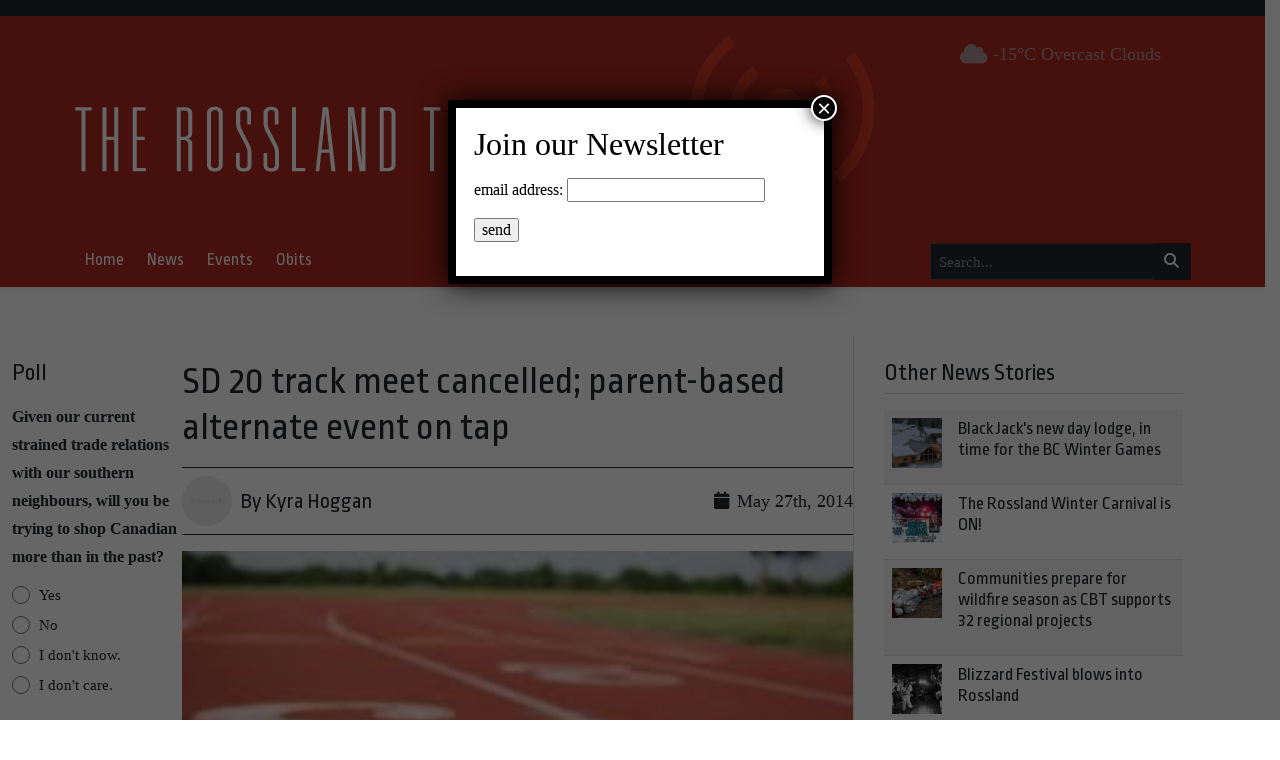

--- FILE ---
content_type: text/html; charset=UTF-8
request_url: https://rosslandtelegraph.com/2014/05/27/sd-20-track-meet-cancelled-parent-based-alternate-event-tap-31489/
body_size: 25825
content:
<!DOCTYPE html>
    <!--[if lt IE 7]> <html class="ie6 oldie" lang="en"> <![endif]-->
    <!--[if IE 7]>    <html class="ie7 oldie" lang="en"> <![endif]-->
    <!--[if IE 8]>    <html class="ie8 oldie" lang="en"> <![endif]-->
    <!--[if IE 9]>    <html class="ie9 oldie" lang="en"> <![endif]-->
    <!--[if gt IE 9]><!--> <html lang="en-US"> <!--<![endif]-->
<head>
        <meta name='robots' content='index, follow, max-image-preview:large, max-snippet:-1, max-video-preview:-1' />

	<!-- This site is optimized with the Yoast SEO plugin v26.4 - https://yoast.com/wordpress/plugins/seo/ -->
	<title>SD 20 track meet cancelled; parent-based alternate event on tap - Rossland Telegraph</title>
	<link rel="canonical" href="https://rosslandtelegraph.com/2014/05/27/sd-20-track-meet-cancelled-parent-based-alternate-event-tap-31489/" />
	<meta property="og:locale" content="en_US" />
	<meta property="og:type" content="article" />
	<meta property="og:title" content="SD 20 track meet cancelled; parent-based alternate event on tap - Rossland Telegraph" />
	<meta property="og:description" content="The School District 20 annual elementary track and field meet has become the latest casualty of ongoing strife between the province and its teachers, as day two of rotating job action in the district unfolds. The following letter was issued to local parents yesterday by SD 20 Superintendent Greg Luterbach: Dear Parents, With..." />
	<meta property="og:url" content="https://rosslandtelegraph.com/2014/05/27/sd-20-track-meet-cancelled-parent-based-alternate-event-tap-31489/" />
	<meta property="og:site_name" content="Rossland Telegraph" />
	<meta property="article:publisher" content="https://www.facebook.com/rosslandtelegraph2" />
	<meta property="article:published_time" content="2014-05-27T21:51:58+00:00" />
	<meta property="og:image" content="https://rosslandtelegraph.com/wp-content/uploads/2014/05/track-meet.jpg" />
	<meta property="og:image:width" content="275" />
	<meta property="og:image:height" content="183" />
	<meta property="og:image:type" content="image/jpeg" />
	<meta name="twitter:card" content="summary_large_image" />
	<meta name="twitter:creator" content="@RossTele" />
	<meta name="twitter:site" content="@RossTele" />
	<meta name="twitter:label1" content="Est. reading time" />
	<meta name="twitter:data1" content="2 minutes" />
	<script type="application/ld+json" class="yoast-schema-graph">{"@context":"https://schema.org","@graph":[{"@type":"Article","@id":"https://rosslandtelegraph.com/2014/05/27/sd-20-track-meet-cancelled-parent-based-alternate-event-tap-31489/#article","isPartOf":{"@id":"https://rosslandtelegraph.com/2014/05/27/sd-20-track-meet-cancelled-parent-based-alternate-event-tap-31489/"},"author":{"name":"","@id":""},"headline":"SD 20 track meet cancelled; parent-based alternate event on tap","datePublished":"2014-05-27T21:51:58+00:00","mainEntityOfPage":{"@id":"https://rosslandtelegraph.com/2014/05/27/sd-20-track-meet-cancelled-parent-based-alternate-event-tap-31489/"},"wordCount":453,"commentCount":0,"publisher":{"@id":"https://rosslandtelegraph.com/#organization"},"image":{"@id":"https://rosslandtelegraph.com/2014/05/27/sd-20-track-meet-cancelled-parent-based-alternate-event-tap-31489/#primaryimage"},"thumbnailUrl":"https://rosslandtelegraph.com/wp-content/uploads/2014/05/track-meet.jpg","articleSection":["Education","General","Politics","Sports"],"inLanguage":"en-US","potentialAction":[{"@type":"CommentAction","name":"Comment","target":["https://rosslandtelegraph.com/2014/05/27/sd-20-track-meet-cancelled-parent-based-alternate-event-tap-31489/#respond"]}]},{"@type":"WebPage","@id":"https://rosslandtelegraph.com/2014/05/27/sd-20-track-meet-cancelled-parent-based-alternate-event-tap-31489/","url":"https://rosslandtelegraph.com/2014/05/27/sd-20-track-meet-cancelled-parent-based-alternate-event-tap-31489/","name":"SD 20 track meet cancelled; parent-based alternate event on tap - Rossland Telegraph","isPartOf":{"@id":"https://rosslandtelegraph.com/#website"},"primaryImageOfPage":{"@id":"https://rosslandtelegraph.com/2014/05/27/sd-20-track-meet-cancelled-parent-based-alternate-event-tap-31489/#primaryimage"},"image":{"@id":"https://rosslandtelegraph.com/2014/05/27/sd-20-track-meet-cancelled-parent-based-alternate-event-tap-31489/#primaryimage"},"thumbnailUrl":"https://rosslandtelegraph.com/wp-content/uploads/2014/05/track-meet.jpg","datePublished":"2014-05-27T21:51:58+00:00","breadcrumb":{"@id":"https://rosslandtelegraph.com/2014/05/27/sd-20-track-meet-cancelled-parent-based-alternate-event-tap-31489/#breadcrumb"},"inLanguage":"en-US","potentialAction":[{"@type":"ReadAction","target":["https://rosslandtelegraph.com/2014/05/27/sd-20-track-meet-cancelled-parent-based-alternate-event-tap-31489/"]}]},{"@type":"ImageObject","inLanguage":"en-US","@id":"https://rosslandtelegraph.com/2014/05/27/sd-20-track-meet-cancelled-parent-based-alternate-event-tap-31489/#primaryimage","url":"https://rosslandtelegraph.com/wp-content/uploads/2014/05/track-meet.jpg","contentUrl":"https://rosslandtelegraph.com/wp-content/uploads/2014/05/track-meet.jpg","width":275,"height":183},{"@type":"BreadcrumbList","@id":"https://rosslandtelegraph.com/2014/05/27/sd-20-track-meet-cancelled-parent-based-alternate-event-tap-31489/#breadcrumb","itemListElement":[{"@type":"ListItem","position":1,"name":"Home","item":"https://rosslandtelegraph.com/"},{"@type":"ListItem","position":2,"name":"SD 20 track meet cancelled; parent-based alternate event on tap"}]},{"@type":"WebSite","@id":"https://rosslandtelegraph.com/#website","url":"https://rosslandtelegraph.com/","name":"Rossland Telegraph - Serving Rossland, BC","description":"","publisher":{"@id":"https://rosslandtelegraph.com/#organization"},"potentialAction":[{"@type":"SearchAction","target":{"@type":"EntryPoint","urlTemplate":"https://rosslandtelegraph.com/?s={search_term_string}"},"query-input":{"@type":"PropertyValueSpecification","valueRequired":true,"valueName":"search_term_string"}}],"inLanguage":"en-US"},{"@type":"Organization","@id":"https://rosslandtelegraph.com/#organization","name":"Rossland Telegraph - Serving Rossland, BC","url":"https://rosslandtelegraph.com/","logo":{"@type":"ImageObject","inLanguage":"en-US","@id":"https://rosslandtelegraph.com/#/schema/logo/image/","url":"https://rosslandtelegraph.com/wp-content/uploads/2023/08/rossland-telegraph-logo-1.png","contentUrl":"https://rosslandtelegraph.com/wp-content/uploads/2023/08/rossland-telegraph-logo-1.png","width":799,"height":204,"caption":"Rossland Telegraph - Serving Rossland, BC"},"image":{"@id":"https://rosslandtelegraph.com/#/schema/logo/image/"},"sameAs":["https://www.facebook.com/rosslandtelegraph2","https://x.com/RossTele"]}]}</script>
	<!-- / Yoast SEO plugin. -->


<link rel='dns-prefetch' href='//kit.fontawesome.com' />
<link rel='dns-prefetch' href='//cdn.jsdelivr.net' />
<link rel='dns-prefetch' href='//fonts.googleapis.com' />
<link rel="alternate" title="oEmbed (JSON)" type="application/json+oembed" href="https://rosslandtelegraph.com/wp-json/oembed/1.0/embed?url=https%3A%2F%2Frosslandtelegraph.com%2F2014%2F05%2F27%2Fsd-20-track-meet-cancelled-parent-based-alternate-event-tap-31489%2F" />
<link rel="alternate" title="oEmbed (XML)" type="text/xml+oembed" href="https://rosslandtelegraph.com/wp-json/oembed/1.0/embed?url=https%3A%2F%2Frosslandtelegraph.com%2F2014%2F05%2F27%2Fsd-20-track-meet-cancelled-parent-based-alternate-event-tap-31489%2F&#038;format=xml" />
		<!-- This site uses the Google Analytics by MonsterInsights plugin v9.11.1 - Using Analytics tracking - https://www.monsterinsights.com/ -->
							<script src="//www.googletagmanager.com/gtag/js?id=G-J1Q6KM63C3"  data-cfasync="false" data-wpfc-render="false" type="text/javascript" async></script>
			<script data-cfasync="false" data-wpfc-render="false" type="text/javascript">
				var mi_version = '9.11.1';
				var mi_track_user = true;
				var mi_no_track_reason = '';
								var MonsterInsightsDefaultLocations = {"page_location":"https:\/\/rosslandtelegraph.com\/2014\/05\/27\/sd-20-track-meet-cancelled-parent-based-alternate-event-tap-31489\/"};
								if ( typeof MonsterInsightsPrivacyGuardFilter === 'function' ) {
					var MonsterInsightsLocations = (typeof MonsterInsightsExcludeQuery === 'object') ? MonsterInsightsPrivacyGuardFilter( MonsterInsightsExcludeQuery ) : MonsterInsightsPrivacyGuardFilter( MonsterInsightsDefaultLocations );
				} else {
					var MonsterInsightsLocations = (typeof MonsterInsightsExcludeQuery === 'object') ? MonsterInsightsExcludeQuery : MonsterInsightsDefaultLocations;
				}

								var disableStrs = [
										'ga-disable-G-J1Q6KM63C3',
									];

				/* Function to detect opted out users */
				function __gtagTrackerIsOptedOut() {
					for (var index = 0; index < disableStrs.length; index++) {
						if (document.cookie.indexOf(disableStrs[index] + '=true') > -1) {
							return true;
						}
					}

					return false;
				}

				/* Disable tracking if the opt-out cookie exists. */
				if (__gtagTrackerIsOptedOut()) {
					for (var index = 0; index < disableStrs.length; index++) {
						window[disableStrs[index]] = true;
					}
				}

				/* Opt-out function */
				function __gtagTrackerOptout() {
					for (var index = 0; index < disableStrs.length; index++) {
						document.cookie = disableStrs[index] + '=true; expires=Thu, 31 Dec 2099 23:59:59 UTC; path=/';
						window[disableStrs[index]] = true;
					}
				}

				if ('undefined' === typeof gaOptout) {
					function gaOptout() {
						__gtagTrackerOptout();
					}
				}
								window.dataLayer = window.dataLayer || [];

				window.MonsterInsightsDualTracker = {
					helpers: {},
					trackers: {},
				};
				if (mi_track_user) {
					function __gtagDataLayer() {
						dataLayer.push(arguments);
					}

					function __gtagTracker(type, name, parameters) {
						if (!parameters) {
							parameters = {};
						}

						if (parameters.send_to) {
							__gtagDataLayer.apply(null, arguments);
							return;
						}

						if (type === 'event') {
														parameters.send_to = monsterinsights_frontend.v4_id;
							var hookName = name;
							if (typeof parameters['event_category'] !== 'undefined') {
								hookName = parameters['event_category'] + ':' + name;
							}

							if (typeof MonsterInsightsDualTracker.trackers[hookName] !== 'undefined') {
								MonsterInsightsDualTracker.trackers[hookName](parameters);
							} else {
								__gtagDataLayer('event', name, parameters);
							}
							
						} else {
							__gtagDataLayer.apply(null, arguments);
						}
					}

					__gtagTracker('js', new Date());
					__gtagTracker('set', {
						'developer_id.dZGIzZG': true,
											});
					if ( MonsterInsightsLocations.page_location ) {
						__gtagTracker('set', MonsterInsightsLocations);
					}
										__gtagTracker('config', 'G-J1Q6KM63C3', {"forceSSL":"true","link_attribution":"true"} );
										window.gtag = __gtagTracker;										(function () {
						/* https://developers.google.com/analytics/devguides/collection/analyticsjs/ */
						/* ga and __gaTracker compatibility shim. */
						var noopfn = function () {
							return null;
						};
						var newtracker = function () {
							return new Tracker();
						};
						var Tracker = function () {
							return null;
						};
						var p = Tracker.prototype;
						p.get = noopfn;
						p.set = noopfn;
						p.send = function () {
							var args = Array.prototype.slice.call(arguments);
							args.unshift('send');
							__gaTracker.apply(null, args);
						};
						var __gaTracker = function () {
							var len = arguments.length;
							if (len === 0) {
								return;
							}
							var f = arguments[len - 1];
							if (typeof f !== 'object' || f === null || typeof f.hitCallback !== 'function') {
								if ('send' === arguments[0]) {
									var hitConverted, hitObject = false, action;
									if ('event' === arguments[1]) {
										if ('undefined' !== typeof arguments[3]) {
											hitObject = {
												'eventAction': arguments[3],
												'eventCategory': arguments[2],
												'eventLabel': arguments[4],
												'value': arguments[5] ? arguments[5] : 1,
											}
										}
									}
									if ('pageview' === arguments[1]) {
										if ('undefined' !== typeof arguments[2]) {
											hitObject = {
												'eventAction': 'page_view',
												'page_path': arguments[2],
											}
										}
									}
									if (typeof arguments[2] === 'object') {
										hitObject = arguments[2];
									}
									if (typeof arguments[5] === 'object') {
										Object.assign(hitObject, arguments[5]);
									}
									if ('undefined' !== typeof arguments[1].hitType) {
										hitObject = arguments[1];
										if ('pageview' === hitObject.hitType) {
											hitObject.eventAction = 'page_view';
										}
									}
									if (hitObject) {
										action = 'timing' === arguments[1].hitType ? 'timing_complete' : hitObject.eventAction;
										hitConverted = mapArgs(hitObject);
										__gtagTracker('event', action, hitConverted);
									}
								}
								return;
							}

							function mapArgs(args) {
								var arg, hit = {};
								var gaMap = {
									'eventCategory': 'event_category',
									'eventAction': 'event_action',
									'eventLabel': 'event_label',
									'eventValue': 'event_value',
									'nonInteraction': 'non_interaction',
									'timingCategory': 'event_category',
									'timingVar': 'name',
									'timingValue': 'value',
									'timingLabel': 'event_label',
									'page': 'page_path',
									'location': 'page_location',
									'title': 'page_title',
									'referrer' : 'page_referrer',
								};
								for (arg in args) {
																		if (!(!args.hasOwnProperty(arg) || !gaMap.hasOwnProperty(arg))) {
										hit[gaMap[arg]] = args[arg];
									} else {
										hit[arg] = args[arg];
									}
								}
								return hit;
							}

							try {
								f.hitCallback();
							} catch (ex) {
							}
						};
						__gaTracker.create = newtracker;
						__gaTracker.getByName = newtracker;
						__gaTracker.getAll = function () {
							return [];
						};
						__gaTracker.remove = noopfn;
						__gaTracker.loaded = true;
						window['__gaTracker'] = __gaTracker;
					})();
									} else {
										console.log("");
					(function () {
						function __gtagTracker() {
							return null;
						}

						window['__gtagTracker'] = __gtagTracker;
						window['gtag'] = __gtagTracker;
					})();
									}
			</script>
							<!-- / Google Analytics by MonsterInsights -->
		<style id='wp-img-auto-sizes-contain-inline-css' type='text/css'>
img:is([sizes=auto i],[sizes^="auto," i]){contain-intrinsic-size:3000px 1500px}
/*# sourceURL=wp-img-auto-sizes-contain-inline-css */
</style>
<style id='classic-theme-styles-inline-css' type='text/css'>
/**
 * These rules are needed for backwards compatibility.
 * They should match the button element rules in the base theme.json file.
 */
.wp-block-button__link {
	color: #ffffff;
	background-color: #32373c;
	border-radius: 9999px; /* 100% causes an oval, but any explicit but really high value retains the pill shape. */

	/* This needs a low specificity so it won't override the rules from the button element if defined in theme.json. */
	box-shadow: none;
	text-decoration: none;

	/* The extra 2px are added to size solids the same as the outline versions.*/
	padding: calc(0.667em + 2px) calc(1.333em + 2px);

	font-size: 1.125em;
}

.wp-block-file__button {
	background: #32373c;
	color: #ffffff;
	text-decoration: none;
}

/*# sourceURL=/wp-includes/css/classic-themes.css */
</style>
<link rel='stylesheet' id='wp-components-css' href='https://rosslandtelegraph.com/wp-includes/css/dist/components/style.css?ver=6.9' type='text/css' media='all' />
<link rel='stylesheet' id='wp-preferences-css' href='https://rosslandtelegraph.com/wp-includes/css/dist/preferences/style.css?ver=6.9' type='text/css' media='all' />
<link rel='stylesheet' id='wp-block-editor-css' href='https://rosslandtelegraph.com/wp-includes/css/dist/block-editor/style.css?ver=6.9' type='text/css' media='all' />
<link rel='stylesheet' id='popup-maker-block-library-style-css' href='https://rosslandtelegraph.com/wp-content/plugins/popup-maker/dist/packages/block-library-style.css?ver=dbea705cfafe089d65f1' type='text/css' media='all' />
<link rel='stylesheet' id='fonts-css' href='https://fonts.googleapis.com/css2?family=Ropa+Sans%3Aital%400%3B1&#038;display=swap&#038;ver=6.9' type='text/css' media='all' />
<link rel='stylesheet' id='fancybox-css' href='https://cdn.jsdelivr.net/npm/@fancyapps/ui@5.0/dist/fancybox/fancybox.css?ver=5.0' type='text/css' media='all' />
<link rel='stylesheet' id='theme-css' href='https://rosslandtelegraph.com/wp-content/themes/lonesheep/assets/css/main.css?ver=1.0.0' type='text/css' media='all' />
<link rel='stylesheet' id='popup-maker-site-css' href='https://rosslandtelegraph.com/wp-content/plugins/popup-maker/dist/assets/site.css?ver=1.21.5' type='text/css' media='all' />
<style id='popup-maker-site-inline-css' type='text/css'>
/* Popup Google Fonts */
@import url('//fonts.googleapis.com/css?family=Montserrat:100');

/* Popup Theme 88952: Floating Bar - Soft Blue */
.pum-theme-88952, .pum-theme-floating-bar { background-color: rgba( 255, 255, 255, 0.00 ) } 
.pum-theme-88952 .pum-container, .pum-theme-floating-bar .pum-container { padding: 8px; border-radius: 0px; border: 1px none #000000; box-shadow: 1px 1px 3px 0px rgba( 2, 2, 2, 0.23 ); background-color: rgba( 238, 246, 252, 1.00 ) } 
.pum-theme-88952 .pum-title, .pum-theme-floating-bar .pum-title { color: #505050; text-align: left; text-shadow: 0px 0px 0px rgba( 2, 2, 2, 0.23 ); font-family: inherit; font-weight: 400; font-size: 32px; line-height: 36px } 
.pum-theme-88952 .pum-content, .pum-theme-floating-bar .pum-content { color: #505050; font-family: inherit; font-weight: 400 } 
.pum-theme-88952 .pum-content + .pum-close, .pum-theme-floating-bar .pum-content + .pum-close { position: absolute; height: 18px; width: 18px; left: auto; right: 5px; bottom: auto; top: 50%; padding: 0px; color: #505050; font-family: Sans-Serif; font-weight: 700; font-size: 15px; line-height: 18px; border: 1px solid #505050; border-radius: 15px; box-shadow: 0px 0px 0px 0px rgba( 2, 2, 2, 0.00 ); text-shadow: 0px 0px 0px rgba( 0, 0, 0, 0.00 ); background-color: rgba( 255, 255, 255, 0.00 ); transform: translate(0, -50%) } 

/* Popup Theme 88953: Content Only - For use with page builders or block editor */
.pum-theme-88953, .pum-theme-content-only { background-color: rgba( 0, 0, 0, 0.70 ) } 
.pum-theme-88953 .pum-container, .pum-theme-content-only .pum-container { padding: 0px; border-radius: 0px; border: 1px none #000000; box-shadow: 0px 0px 0px 0px rgba( 2, 2, 2, 0.00 ) } 
.pum-theme-88953 .pum-title, .pum-theme-content-only .pum-title { color: #000000; text-align: left; text-shadow: 0px 0px 0px rgba( 2, 2, 2, 0.23 ); font-family: inherit; font-weight: 400; font-size: 32px; line-height: 36px } 
.pum-theme-88953 .pum-content, .pum-theme-content-only .pum-content { color: #8c8c8c; font-family: inherit; font-weight: 400 } 
.pum-theme-88953 .pum-content + .pum-close, .pum-theme-content-only .pum-content + .pum-close { position: absolute; height: 18px; width: 18px; left: auto; right: 7px; bottom: auto; top: 7px; padding: 0px; color: #000000; font-family: inherit; font-weight: 700; font-size: 20px; line-height: 20px; border: 1px none #ffffff; border-radius: 15px; box-shadow: 0px 0px 0px 0px rgba( 2, 2, 2, 0.00 ); text-shadow: 0px 0px 0px rgba( 0, 0, 0, 0.00 ); background-color: rgba( 255, 255, 255, 0.00 ) } 

/* Popup Theme 88950: Cutting Edge */
.pum-theme-88950, .pum-theme-cutting-edge { background-color: rgba( 0, 0, 0, 0.50 ) } 
.pum-theme-88950 .pum-container, .pum-theme-cutting-edge .pum-container { padding: 18px; border-radius: 0px; border: 1px none #000000; box-shadow: 0px 10px 25px 0px rgba( 2, 2, 2, 0.50 ); background-color: rgba( 30, 115, 190, 1.00 ) } 
.pum-theme-88950 .pum-title, .pum-theme-cutting-edge .pum-title { color: #ffffff; text-align: left; text-shadow: 0px 0px 0px rgba( 2, 2, 2, 0.23 ); font-family: Sans-Serif; font-weight: 100; font-size: 26px; line-height: 28px } 
.pum-theme-88950 .pum-content, .pum-theme-cutting-edge .pum-content { color: #ffffff; font-family: inherit; font-weight: 100 } 
.pum-theme-88950 .pum-content + .pum-close, .pum-theme-cutting-edge .pum-content + .pum-close { position: absolute; height: 24px; width: 24px; left: auto; right: 0px; bottom: auto; top: 0px; padding: 0px; color: #1e73be; font-family: Times New Roman; font-weight: 100; font-size: 32px; line-height: 24px; border: 1px none #ffffff; border-radius: 0px; box-shadow: -1px 1px 1px 0px rgba( 2, 2, 2, 0.10 ); text-shadow: -1px 1px 1px rgba( 0, 0, 0, 0.10 ); background-color: rgba( 238, 238, 34, 1.00 ) } 

/* Popup Theme 88951: Framed Border */
.pum-theme-88951, .pum-theme-framed-border { background-color: rgba( 255, 255, 255, 0.50 ) } 
.pum-theme-88951 .pum-container, .pum-theme-framed-border .pum-container { padding: 18px; border-radius: 0px; border: 20px outset #dd3333; box-shadow: 1px 1px 3px 0px rgba( 2, 2, 2, 0.97 ) inset; background-color: rgba( 255, 251, 239, 1.00 ) } 
.pum-theme-88951 .pum-title, .pum-theme-framed-border .pum-title { color: #000000; text-align: left; text-shadow: 0px 0px 0px rgba( 2, 2, 2, 0.23 ); font-family: inherit; font-weight: 100; font-size: 32px; line-height: 36px } 
.pum-theme-88951 .pum-content, .pum-theme-framed-border .pum-content { color: #2d2d2d; font-family: inherit; font-weight: 100 } 
.pum-theme-88951 .pum-content + .pum-close, .pum-theme-framed-border .pum-content + .pum-close { position: absolute; height: 20px; width: 20px; left: auto; right: -20px; bottom: auto; top: -20px; padding: 0px; color: #ffffff; font-family: Tahoma; font-weight: 700; font-size: 16px; line-height: 18px; border: 1px none #ffffff; border-radius: 0px; box-shadow: 0px 0px 0px 0px rgba( 2, 2, 2, 0.23 ); text-shadow: 0px 0px 0px rgba( 0, 0, 0, 0.23 ); background-color: rgba( 0, 0, 0, 0.55 ) } 

/* Popup Theme 88948: Enterprise Blue */
.pum-theme-88948, .pum-theme-enterprise-blue { background-color: rgba( 0, 0, 0, 0.70 ) } 
.pum-theme-88948 .pum-container, .pum-theme-enterprise-blue .pum-container { padding: 28px; border-radius: 5px; border: 1px none #000000; box-shadow: 0px 10px 25px 4px rgba( 2, 2, 2, 0.50 ); background-color: rgba( 255, 255, 255, 1.00 ) } 
.pum-theme-88948 .pum-title, .pum-theme-enterprise-blue .pum-title { color: #315b7c; text-align: left; text-shadow: 0px 0px 0px rgba( 2, 2, 2, 0.23 ); font-family: inherit; font-weight: 100; font-size: 34px; line-height: 36px } 
.pum-theme-88948 .pum-content, .pum-theme-enterprise-blue .pum-content { color: #2d2d2d; font-family: inherit; font-weight: 100 } 
.pum-theme-88948 .pum-content + .pum-close, .pum-theme-enterprise-blue .pum-content + .pum-close { position: absolute; height: 28px; width: 28px; left: auto; right: 8px; bottom: auto; top: 8px; padding: 4px; color: #ffffff; font-family: Times New Roman; font-weight: 100; font-size: 20px; line-height: 20px; border: 1px none #ffffff; border-radius: 42px; box-shadow: 0px 0px 0px 0px rgba( 2, 2, 2, 0.23 ); text-shadow: 0px 0px 0px rgba( 0, 0, 0, 0.23 ); background-color: rgba( 49, 91, 124, 1.00 ) } 

/* Popup Theme 88949: Hello Box */
.pum-theme-88949, .pum-theme-hello-box { background-color: rgba( 0, 0, 0, 0.75 ) } 
.pum-theme-88949 .pum-container, .pum-theme-hello-box .pum-container { padding: 30px; border-radius: 80px; border: 14px solid #81d742; box-shadow: 0px 0px 0px 0px rgba( 2, 2, 2, 0.00 ); background-color: rgba( 255, 255, 255, 1.00 ) } 
.pum-theme-88949 .pum-title, .pum-theme-hello-box .pum-title { color: #2d2d2d; text-align: left; text-shadow: 0px 0px 0px rgba( 2, 2, 2, 0.23 ); font-family: Montserrat; font-weight: 100; font-size: 32px; line-height: 36px } 
.pum-theme-88949 .pum-content, .pum-theme-hello-box .pum-content { color: #2d2d2d; font-family: inherit; font-weight: 100 } 
.pum-theme-88949 .pum-content + .pum-close, .pum-theme-hello-box .pum-content + .pum-close { position: absolute; height: auto; width: auto; left: auto; right: -30px; bottom: auto; top: -30px; padding: 0px; color: #2d2d2d; font-family: Times New Roman; font-weight: 100; font-size: 32px; line-height: 28px; border: 1px none #ffffff; border-radius: 28px; box-shadow: 0px 0px 0px 0px rgba( 2, 2, 2, 0.23 ); text-shadow: 0px 0px 0px rgba( 0, 0, 0, 0.23 ); background-color: rgba( 255, 255, 255, 1.00 ) } 

/* Popup Theme 88946: Default Theme */
.pum-theme-88946, .pum-theme-default-theme { background-color: rgba( 255, 255, 255, 1.00 ) } 
.pum-theme-88946 .pum-container, .pum-theme-default-theme .pum-container { padding: 18px; border-radius: 0px; border: 1px none #000000; box-shadow: 1px 1px 3px 0px rgba( 2, 2, 2, 0.23 ); background-color: rgba( 249, 249, 249, 1.00 ) } 
.pum-theme-88946 .pum-title, .pum-theme-default-theme .pum-title { color: #000000; text-align: left; text-shadow: 0px 0px 0px rgba( 2, 2, 2, 0.23 ); font-family: inherit; font-weight: 400; font-size: 32px; font-style: normal; line-height: 36px } 
.pum-theme-88946 .pum-content, .pum-theme-default-theme .pum-content { color: #8c8c8c; font-family: inherit; font-weight: 400; font-style: inherit } 
.pum-theme-88946 .pum-content + .pum-close, .pum-theme-default-theme .pum-content + .pum-close { position: absolute; height: auto; width: auto; left: auto; right: 0px; bottom: auto; top: 0px; padding: 8px; color: #ffffff; font-family: inherit; font-weight: 400; font-size: 12px; font-style: inherit; line-height: 36px; border: 1px none #ffffff; border-radius: 0px; box-shadow: 1px 1px 3px 0px rgba( 2, 2, 2, 0.23 ); text-shadow: 0px 0px 0px rgba( 0, 0, 0, 0.23 ); background-color: rgba( 0, 183, 205, 1.00 ) } 

/* Popup Theme 88947: Light Box */
.pum-theme-88947, .pum-theme-lightbox { background-color: rgba( 0, 0, 0, 0.60 ) } 
.pum-theme-88947 .pum-container, .pum-theme-lightbox .pum-container { padding: 18px; border-radius: 3px; border: 8px solid #000000; box-shadow: 0px 0px 30px 0px rgba( 2, 2, 2, 1.00 ); background-color: rgba( 255, 255, 255, 1.00 ) } 
.pum-theme-88947 .pum-title, .pum-theme-lightbox .pum-title { color: #000000; text-align: left; text-shadow: 0px 0px 0px rgba( 2, 2, 2, 0.23 ); font-family: inherit; font-weight: 100; font-size: 32px; line-height: 36px } 
.pum-theme-88947 .pum-content, .pum-theme-lightbox .pum-content { color: #000000; font-family: inherit; font-weight: 100 } 
.pum-theme-88947 .pum-content + .pum-close, .pum-theme-lightbox .pum-content + .pum-close { position: absolute; height: 26px; width: 26px; left: auto; right: -13px; bottom: auto; top: -13px; padding: 0px; color: #ffffff; font-family: Arial; font-weight: 100; font-size: 24px; line-height: 24px; border: 2px solid #ffffff; border-radius: 26px; box-shadow: 0px 0px 15px 1px rgba( 2, 2, 2, 0.75 ); text-shadow: 0px 0px 0px rgba( 0, 0, 0, 0.23 ); background-color: rgba( 0, 0, 0, 1.00 ) } 

#pum-88955 {z-index: 1999999999}
#pum-88954 {z-index: 1999999999}

/*# sourceURL=popup-maker-site-inline-css */
</style>
<link rel='stylesheet' id='child-theme-css' href='https://rosslandtelegraph.com/wp-content/themes/rossland/assets/css/main.css?ver=6.9' type='text/css' media='all' />
<script type="text/javascript" defer src="https://rosslandtelegraph.com/wp-content/plugins/google-analytics-for-wordpress/assets/js/frontend-gtag.js?ver=1769425639" id="monsterinsights-frontend-script-js" async="async" data-wp-strategy="async"></script>
<script data-cfasync="false" data-wpfc-render="false" type="text/javascript" id='monsterinsights-frontend-script-js-extra'>/* <![CDATA[ */
var monsterinsights_frontend = {"js_events_tracking":"true","download_extensions":"doc,pdf,ppt,zip,xls,docx,pptx,xlsx","inbound_paths":"[{\"path\":\"\\\/go\\\/\",\"label\":\"affiliate\"},{\"path\":\"\\\/recommend\\\/\",\"label\":\"affiliate\"}]","home_url":"https:\/\/rosslandtelegraph.com","hash_tracking":"false","v4_id":"G-J1Q6KM63C3"};/* ]]> */
</script>
<script type="text/javascript" defer src="https://kit.fontawesome.com/da690b2ca8.js?ver=6.9" id="fontawesome-js"></script>
<script type="text/javascript" src="https://rosslandtelegraph.com/wp-includes/js/jquery/jquery.js?ver=3.7.1" id="jquery-core-js"></script>
<script type="text/javascript" defer src="https://cdn.jsdelivr.net/npm/bootstrap@5.0.1/dist/js/bootstrap.bundle.min.js?ver=5.0.1" id="bootstrapjs-js"></script>
<script type="text/javascript" defer src="https://cdn.jsdelivr.net/npm/@fancyapps/ui@5.0/dist/fancybox/fancybox.umd.js?ver=5.3.0" id="fancybox-js"></script>
<script type="text/javascript" defer src="https://cdn.jsdelivr.net/npm/slick-carousel@1.8.1/slick/slick.min.js?ver=1.0" id="slick-js"></script>
<script type="text/javascript" id="eps_script-js-extra">
/* <![CDATA[ */
var ajax_object = {"ajax_url":"https://rosslandtelegraph.com/wp-admin/admin-ajax.php"};
//# sourceURL=eps_script-js-extra
/* ]]> */
</script>
<script type="text/javascript" defer src="https://rosslandtelegraph.com/wp-content/themes/lonesheep/assets/js/scripts.js?ver=1.0.0" id="eps_script-js"></script>
<div id="fb-root"></div>
<script async defer crossorigin="anonymous" src="https://connect.facebook.net/en_US/sdk.js#xfbml=1&version=v16.0&appId=531788703539812&autoLogAppEvents=1" nonce="d6sd2pUf"></script>
    <link rel="preconnect" href="https://fonts.gstatic.com">
    <link rel="preconnect" href="https://maps.gstatic.com">
    <link rel="preconnect" href="https://www.gstatic.com">
    <link rel="preconnect" href="https://kit.fontawesome.com">
        <style>
        #page-footer {
        background: #333333;        }

        #page-header-masthead  {
        background-color: #af291d;
        }
        #page-header-nav {
        background: #af291d;        }
    </style>
    <meta charset="UTF-8" /><meta http-equiv="Content-Type" content="text/html; charset=utf-8" /><link rel="pingback"  type="image/png" href="https://rosslandtelegraph.com/xmlrpc.php" ><meta http-equiv="X-UA-Compatible" content="IE=edge" /><meta name="viewport" content="width=device-width,initial-scale=1"><link rel="pingback" href="https://rosslandtelegraph.com/xmlrpc.php" /><meta name="generator" content="Powered by WPBakery Page Builder - drag and drop page builder for WordPress."/>
<script type="text/javascript">
/* <![CDATA[ */

//----------------------------------------------------------
//------ JAVASCRIPT HOOK FUNCTIONS FOR GRAVITY FORMS -------
//----------------------------------------------------------

if ( ! gform ) {
	document.addEventListener( 'gform_main_scripts_loaded', function() { gform.scriptsLoaded = true; } );
	document.addEventListener( 'gform/theme/scripts_loaded', function() { gform.themeScriptsLoaded = true; } );
	window.addEventListener( 'DOMContentLoaded', function() { gform.domLoaded = true; } );

	var gform = {
		domLoaded: false,
		scriptsLoaded: false,
		themeScriptsLoaded: false,
		isFormEditor: () => typeof InitializeEditor === 'function',

		/**
		 * @deprecated 2.9 the use of initializeOnLoaded in the form editor context is deprecated.
		 * @remove-in 4.0 this function will not check for gform.isFormEditor().
		 */
		callIfLoaded: function ( fn ) {
			if ( gform.domLoaded && gform.scriptsLoaded && ( gform.themeScriptsLoaded || gform.isFormEditor() ) ) {
				if ( gform.isFormEditor() ) {
					console.warn( 'The use of gform.initializeOnLoaded() is deprecated in the form editor context and will be removed in Gravity Forms 3.1.' );
				}
				fn();
				return true;
			}
			return false;
		},

		/**
		 * Call a function when all scripts are loaded
		 *
		 * @param function fn the callback function to call when all scripts are loaded
		 *
		 * @returns void
		 */
		initializeOnLoaded: function( fn ) {
			if ( ! gform.callIfLoaded( fn ) ) {
				document.addEventListener( 'gform_main_scripts_loaded', () => { gform.scriptsLoaded = true; gform.callIfLoaded( fn ); } );
				document.addEventListener( 'gform/theme/scripts_loaded', () => { gform.themeScriptsLoaded = true; gform.callIfLoaded( fn ); } );
				window.addEventListener( 'DOMContentLoaded', () => { gform.domLoaded = true; gform.callIfLoaded( fn ); } );
			}
		},

		hooks: { action: {}, filter: {} },
		addAction: function( action, callable, priority, tag ) {
			gform.addHook( 'action', action, callable, priority, tag );
		},
		addFilter: function( action, callable, priority, tag ) {
			gform.addHook( 'filter', action, callable, priority, tag );
		},
		doAction: function( action ) {
			gform.doHook( 'action', action, arguments );
		},
		applyFilters: function( action ) {
			return gform.doHook( 'filter', action, arguments );
		},
		removeAction: function( action, tag ) {
			gform.removeHook( 'action', action, tag );
		},
		removeFilter: function( action, priority, tag ) {
			gform.removeHook( 'filter', action, priority, tag );
		},
		addHook: function( hookType, action, callable, priority, tag ) {
			if ( undefined == gform.hooks[hookType][action] ) {
				gform.hooks[hookType][action] = [];
			}
			var hooks = gform.hooks[hookType][action];
			if ( undefined == tag ) {
				tag = action + '_' + hooks.length;
			}
			if( priority == undefined ){
				priority = 10;
			}

			gform.hooks[hookType][action].push( { tag:tag, callable:callable, priority:priority } );
		},
		doHook: function( hookType, action, args ) {

			// splice args from object into array and remove first index which is the hook name
			args = Array.prototype.slice.call(args, 1);

			if ( undefined != gform.hooks[hookType][action] ) {
				var hooks = gform.hooks[hookType][action], hook;
				//sort by priority
				hooks.sort(function(a,b){return a["priority"]-b["priority"]});

				hooks.forEach( function( hookItem ) {
					hook = hookItem.callable;

					if(typeof hook != 'function')
						hook = window[hook];
					if ( 'action' == hookType ) {
						hook.apply(null, args);
					} else {
						args[0] = hook.apply(null, args);
					}
				} );
			}
			if ( 'filter'==hookType ) {
				return args[0];
			}
		},
		removeHook: function( hookType, action, priority, tag ) {
			if ( undefined != gform.hooks[hookType][action] ) {
				var hooks = gform.hooks[hookType][action];
				hooks = hooks.filter( function(hook, index, arr) {
					var removeHook = (undefined==tag||tag==hook.tag) && (undefined==priority||priority==hook.priority);
					return !removeHook;
				} );
				gform.hooks[hookType][action] = hooks;
			}
		}
	};
}

/* ]]> */
</script>

<link rel="shortcut icon" type="image/x-icon" href="https://rosslandtelegraph.com/wp-content/uploads/2023/08/rossland-telegraph-favicon-1.png"><!-- Google Ads Scripts --><script async src="https://securepubads.g.doubleclick.net/tag/js/gpt.js"></script>
<script async="" src="https://www.googletagmanager.com/gtag/js?id=G-Q86M3K7H6P"></script>

<script>
  window.dataLayer = window.dataLayer || [];
  function gtag(){dataLayer.push(arguments);}
  gtag('js', new Date());

  gtag('config', 'G-Q86M3K7H6P');
</script>
<script>
var googletag = googletag || {};
googletag.cmd = googletag.cmd || [];
(function() {
var gads = document.createElement('script');
gads.async = true;
gads.type = 'text/javascript';
var useSSL = 'https:' == document.location.protocol;
gads.src = (useSSL ? 'https:' : 'http:') + 
'//securepubads.g.doubleclick.net/tag/js/gpt.js';
var node = document.getElementsByTagName('script')[0];
node.parentNode.insertBefore(gads, node);
})();
//live version
googletag.cmd.push(function() {

 var mappingLeaderboard = googletag.sizeMapping().
 addSize([800, 1], [728, 90]).
 addSize([480, 1], [468, 70]).
 addSize([1, 1], [320, 60]).
 build();
 
 var mappingDoubleSidebar = googletag.sizeMapping().
 addSize([1,1], [300, 500]).
 build();
 
 var mappingSkyscraper2 = googletag.sizeMapping().
 addSize([1200, 1 ], [675, 95]).
 addSize([980, 1 ], [500, 70]).
 addSize([700, 1], [675, 95]).
 addSize([550, 1], [500, 70]).
 addSize([1, 1 ], [280, 60]).
 build(); 
 
googletag.defineSlot('/36661320/RT_A_Front', [[280, 60],[500, 70],[675, 95]], 'div-gpt-ad-1361929192099-0').defineSizeMapping(mappingSkyscraper2).addService(googletag.pubads());
googletag.defineSlot('/36661320/RT_A_Inside', [[280, 60],[500, 70],[675, 95]], 'div-gpt-ad-1361929192099-1').defineSizeMapping(mappingSkyscraper2).addService(googletag.pubads());
googletag.defineSlot('/36661320/RT_B_Front', [300, 250], 'div-gpt-ad-1361929192099-2').addService(googletag.pubads());
googletag.defineSlot('/36661320/RT_B_Inside', [300, 250], 'div-gpt-ad-1361929192099-3').addService(googletag.pubads());
googletag.defineSlot('/36661320/RT_B2_Front', [300, 250], 'div-gpt-ad-1614029027868-0').addService(googletag.pubads());
googletag.defineSlot('/36661320/RT_B2_Inside', [300, 250], 'div-gpt-ad-1576147256038-0').addService(googletag.pubads());
googletag.defineSlot('/36661320/RT_B3_Front', [300, 500], 'div-gpt-ad-1664869891171-0').addService(googletag.pubads());
googletag.defineSlot('/36661320/RT_B3_Inside', [300, 500], 'div-gpt-ad-1539992351937-0').addService(googletag.pubads());
googletag.defineSlot('/36661320/RT_C-2_Front', [[280, 60],[500, 70],[675, 95]], 'div-gpt-ad-1365540887321-0').defineSizeMapping(mappingSkyscraper2).addService(googletag.pubads());
googletag.defineSlot('/36661320/RT_C_Front', [[280, 60],[500, 70],[675, 95]], 'div-gpt-ad-1361929192099-5').defineSizeMapping(mappingSkyscraper2).addService(googletag.pubads());
googletag.defineSlot('/36661320/RT_C_Inside', [[280, 60],[500, 70],[675, 95]], 'div-gpt-ad-1361929192099-6').defineSizeMapping(mappingSkyscraper2).addService(googletag.pubads());
googletag.defineSlot('/36661320/RT_D_Front', [300, 250], 'div-gpt-ad-1361929192099-7').addService(googletag.pubads());
googletag.defineSlot('/36661320/RT_D_Inside', [300, 250], 'div-gpt-ad-1361929192099-8').addService(googletag.pubads());
googletag.defineSlot('/36661320/RT_E', [160, 600], 'div-gpt-ad-1361929192099-9').addService(googletag.pubads());
googletag.defineSlot('/36661320/RT_E_Inside', [160, 600], 'div-gpt-ad-1576146227789-0').addService(googletag.pubads());
googletag.defineSlot('/36661320/RT_G1', [200, 125], 'div-gpt-ad-1576774794139-0').addService(googletag.pubads());
googletag.defineSlot('/36661320/RT_G2', [200, 125], 'div-gpt-ad-1576775298025-0').addService(googletag.pubads());
googletag.defineSlot('/36661320/RT_G3', [200, 125], 'div-gpt-ad-1576775354498-0').addService(googletag.pubads());
googletag.defineSlot('/36661320/RT_G4', [200, 125], 'div-gpt-ad-1576775395790-0').addService(googletag.pubads());
googletag.defineSlot('/36661320/Green_Flyer', [[280, 60],[500, 70],[675, 95]], 'div-gpt-ad-1362770048620-0').defineSizeMapping(mappingSkyscraper2).addService(googletag.pubads());
googletag.pubads().enableSingleRequest();
googletag.pubads().collapseEmptyDivs();
googletag.enableServices();
});

</script><!-- End Google Ads Scripts --><noscript><style> .wpb_animate_when_almost_visible { opacity: 1; }</style></noscript><style id='global-styles-inline-css' type='text/css'>
:root{--wp--preset--aspect-ratio--square: 1;--wp--preset--aspect-ratio--4-3: 4/3;--wp--preset--aspect-ratio--3-4: 3/4;--wp--preset--aspect-ratio--3-2: 3/2;--wp--preset--aspect-ratio--2-3: 2/3;--wp--preset--aspect-ratio--16-9: 16/9;--wp--preset--aspect-ratio--9-16: 9/16;--wp--preset--color--black: #000000;--wp--preset--color--cyan-bluish-gray: #abb8c3;--wp--preset--color--white: #ffffff;--wp--preset--color--pale-pink: #f78da7;--wp--preset--color--vivid-red: #cf2e2e;--wp--preset--color--luminous-vivid-orange: #ff6900;--wp--preset--color--luminous-vivid-amber: #fcb900;--wp--preset--color--light-green-cyan: #7bdcb5;--wp--preset--color--vivid-green-cyan: #00d084;--wp--preset--color--pale-cyan-blue: #8ed1fc;--wp--preset--color--vivid-cyan-blue: #0693e3;--wp--preset--color--vivid-purple: #9b51e0;--wp--preset--gradient--vivid-cyan-blue-to-vivid-purple: linear-gradient(135deg,rgb(6,147,227) 0%,rgb(155,81,224) 100%);--wp--preset--gradient--light-green-cyan-to-vivid-green-cyan: linear-gradient(135deg,rgb(122,220,180) 0%,rgb(0,208,130) 100%);--wp--preset--gradient--luminous-vivid-amber-to-luminous-vivid-orange: linear-gradient(135deg,rgb(252,185,0) 0%,rgb(255,105,0) 100%);--wp--preset--gradient--luminous-vivid-orange-to-vivid-red: linear-gradient(135deg,rgb(255,105,0) 0%,rgb(207,46,46) 100%);--wp--preset--gradient--very-light-gray-to-cyan-bluish-gray: linear-gradient(135deg,rgb(238,238,238) 0%,rgb(169,184,195) 100%);--wp--preset--gradient--cool-to-warm-spectrum: linear-gradient(135deg,rgb(74,234,220) 0%,rgb(151,120,209) 20%,rgb(207,42,186) 40%,rgb(238,44,130) 60%,rgb(251,105,98) 80%,rgb(254,248,76) 100%);--wp--preset--gradient--blush-light-purple: linear-gradient(135deg,rgb(255,206,236) 0%,rgb(152,150,240) 100%);--wp--preset--gradient--blush-bordeaux: linear-gradient(135deg,rgb(254,205,165) 0%,rgb(254,45,45) 50%,rgb(107,0,62) 100%);--wp--preset--gradient--luminous-dusk: linear-gradient(135deg,rgb(255,203,112) 0%,rgb(199,81,192) 50%,rgb(65,88,208) 100%);--wp--preset--gradient--pale-ocean: linear-gradient(135deg,rgb(255,245,203) 0%,rgb(182,227,212) 50%,rgb(51,167,181) 100%);--wp--preset--gradient--electric-grass: linear-gradient(135deg,rgb(202,248,128) 0%,rgb(113,206,126) 100%);--wp--preset--gradient--midnight: linear-gradient(135deg,rgb(2,3,129) 0%,rgb(40,116,252) 100%);--wp--preset--font-size--small: 13px;--wp--preset--font-size--medium: 20px;--wp--preset--font-size--large: 36px;--wp--preset--font-size--x-large: 42px;--wp--preset--spacing--20: 0.44rem;--wp--preset--spacing--30: 0.67rem;--wp--preset--spacing--40: 1rem;--wp--preset--spacing--50: 1.5rem;--wp--preset--spacing--60: 2.25rem;--wp--preset--spacing--70: 3.38rem;--wp--preset--spacing--80: 5.06rem;--wp--preset--shadow--natural: 6px 6px 9px rgba(0, 0, 0, 0.2);--wp--preset--shadow--deep: 12px 12px 50px rgba(0, 0, 0, 0.4);--wp--preset--shadow--sharp: 6px 6px 0px rgba(0, 0, 0, 0.2);--wp--preset--shadow--outlined: 6px 6px 0px -3px rgb(255, 255, 255), 6px 6px rgb(0, 0, 0);--wp--preset--shadow--crisp: 6px 6px 0px rgb(0, 0, 0);}:where(.is-layout-flex){gap: 0.5em;}:where(.is-layout-grid){gap: 0.5em;}body .is-layout-flex{display: flex;}.is-layout-flex{flex-wrap: wrap;align-items: center;}.is-layout-flex > :is(*, div){margin: 0;}body .is-layout-grid{display: grid;}.is-layout-grid > :is(*, div){margin: 0;}:where(.wp-block-columns.is-layout-flex){gap: 2em;}:where(.wp-block-columns.is-layout-grid){gap: 2em;}:where(.wp-block-post-template.is-layout-flex){gap: 1.25em;}:where(.wp-block-post-template.is-layout-grid){gap: 1.25em;}.has-black-color{color: var(--wp--preset--color--black) !important;}.has-cyan-bluish-gray-color{color: var(--wp--preset--color--cyan-bluish-gray) !important;}.has-white-color{color: var(--wp--preset--color--white) !important;}.has-pale-pink-color{color: var(--wp--preset--color--pale-pink) !important;}.has-vivid-red-color{color: var(--wp--preset--color--vivid-red) !important;}.has-luminous-vivid-orange-color{color: var(--wp--preset--color--luminous-vivid-orange) !important;}.has-luminous-vivid-amber-color{color: var(--wp--preset--color--luminous-vivid-amber) !important;}.has-light-green-cyan-color{color: var(--wp--preset--color--light-green-cyan) !important;}.has-vivid-green-cyan-color{color: var(--wp--preset--color--vivid-green-cyan) !important;}.has-pale-cyan-blue-color{color: var(--wp--preset--color--pale-cyan-blue) !important;}.has-vivid-cyan-blue-color{color: var(--wp--preset--color--vivid-cyan-blue) !important;}.has-vivid-purple-color{color: var(--wp--preset--color--vivid-purple) !important;}.has-black-background-color{background-color: var(--wp--preset--color--black) !important;}.has-cyan-bluish-gray-background-color{background-color: var(--wp--preset--color--cyan-bluish-gray) !important;}.has-white-background-color{background-color: var(--wp--preset--color--white) !important;}.has-pale-pink-background-color{background-color: var(--wp--preset--color--pale-pink) !important;}.has-vivid-red-background-color{background-color: var(--wp--preset--color--vivid-red) !important;}.has-luminous-vivid-orange-background-color{background-color: var(--wp--preset--color--luminous-vivid-orange) !important;}.has-luminous-vivid-amber-background-color{background-color: var(--wp--preset--color--luminous-vivid-amber) !important;}.has-light-green-cyan-background-color{background-color: var(--wp--preset--color--light-green-cyan) !important;}.has-vivid-green-cyan-background-color{background-color: var(--wp--preset--color--vivid-green-cyan) !important;}.has-pale-cyan-blue-background-color{background-color: var(--wp--preset--color--pale-cyan-blue) !important;}.has-vivid-cyan-blue-background-color{background-color: var(--wp--preset--color--vivid-cyan-blue) !important;}.has-vivid-purple-background-color{background-color: var(--wp--preset--color--vivid-purple) !important;}.has-black-border-color{border-color: var(--wp--preset--color--black) !important;}.has-cyan-bluish-gray-border-color{border-color: var(--wp--preset--color--cyan-bluish-gray) !important;}.has-white-border-color{border-color: var(--wp--preset--color--white) !important;}.has-pale-pink-border-color{border-color: var(--wp--preset--color--pale-pink) !important;}.has-vivid-red-border-color{border-color: var(--wp--preset--color--vivid-red) !important;}.has-luminous-vivid-orange-border-color{border-color: var(--wp--preset--color--luminous-vivid-orange) !important;}.has-luminous-vivid-amber-border-color{border-color: var(--wp--preset--color--luminous-vivid-amber) !important;}.has-light-green-cyan-border-color{border-color: var(--wp--preset--color--light-green-cyan) !important;}.has-vivid-green-cyan-border-color{border-color: var(--wp--preset--color--vivid-green-cyan) !important;}.has-pale-cyan-blue-border-color{border-color: var(--wp--preset--color--pale-cyan-blue) !important;}.has-vivid-cyan-blue-border-color{border-color: var(--wp--preset--color--vivid-cyan-blue) !important;}.has-vivid-purple-border-color{border-color: var(--wp--preset--color--vivid-purple) !important;}.has-vivid-cyan-blue-to-vivid-purple-gradient-background{background: var(--wp--preset--gradient--vivid-cyan-blue-to-vivid-purple) !important;}.has-light-green-cyan-to-vivid-green-cyan-gradient-background{background: var(--wp--preset--gradient--light-green-cyan-to-vivid-green-cyan) !important;}.has-luminous-vivid-amber-to-luminous-vivid-orange-gradient-background{background: var(--wp--preset--gradient--luminous-vivid-amber-to-luminous-vivid-orange) !important;}.has-luminous-vivid-orange-to-vivid-red-gradient-background{background: var(--wp--preset--gradient--luminous-vivid-orange-to-vivid-red) !important;}.has-very-light-gray-to-cyan-bluish-gray-gradient-background{background: var(--wp--preset--gradient--very-light-gray-to-cyan-bluish-gray) !important;}.has-cool-to-warm-spectrum-gradient-background{background: var(--wp--preset--gradient--cool-to-warm-spectrum) !important;}.has-blush-light-purple-gradient-background{background: var(--wp--preset--gradient--blush-light-purple) !important;}.has-blush-bordeaux-gradient-background{background: var(--wp--preset--gradient--blush-bordeaux) !important;}.has-luminous-dusk-gradient-background{background: var(--wp--preset--gradient--luminous-dusk) !important;}.has-pale-ocean-gradient-background{background: var(--wp--preset--gradient--pale-ocean) !important;}.has-electric-grass-gradient-background{background: var(--wp--preset--gradient--electric-grass) !important;}.has-midnight-gradient-background{background: var(--wp--preset--gradient--midnight) !important;}.has-small-font-size{font-size: var(--wp--preset--font-size--small) !important;}.has-medium-font-size{font-size: var(--wp--preset--font-size--medium) !important;}.has-large-font-size{font-size: var(--wp--preset--font-size--large) !important;}.has-x-large-font-size{font-size: var(--wp--preset--font-size--x-large) !important;}
/*# sourceURL=global-styles-inline-css */
</style>
<style id='core-block-supports-inline-css' type='text/css'>
/**
 * Core styles: block-supports
 */

/*# sourceURL=core-block-supports-inline-css */
</style>
<link rel='stylesheet' id='gpoll_css-css' href='https://rosslandtelegraph.com/wp-content/plugins/gravityformspolls/assets/css/dist/theme.css?ver=4.4.0' type='text/css' media='all' />
<link rel='stylesheet' id='gform_basic-css' href='https://rosslandtelegraph.com/wp-content/plugins/gravityforms/assets/css/dist/basic.min.css?ver=2.9.26' type='text/css' media='all' />
<link rel='stylesheet' id='gform_theme_components-css' href='https://rosslandtelegraph.com/wp-content/plugins/gravityforms/assets/css/dist/theme-components.min.css?ver=2.9.26' type='text/css' media='all' />
<link rel='stylesheet' id='gform_theme-css' href='https://rosslandtelegraph.com/wp-content/plugins/gravityforms/assets/css/dist/theme.min.css?ver=2.9.26' type='text/css' media='all' />
<link rel='stylesheet' id='gravityformspolls_gravity_theme-css' href='https://rosslandtelegraph.com/wp-content/plugins/gravityformspolls/assets/css/dist/theme.css?ver=6.9' type='text/css' media='all' />
</head>

<body class="wp-singular post-template-default single single-post postid-88228 single-format-standard wp-theme-lonesheep wp-child-theme-rossland main-wrapper  group-blog singular wpb-js-composer js-comp-ver-6.7.0 vc_responsive">

    
    <div id="page-header">
                <header id="page-header" data-bs-theme="dark">

    <div id="page-header-topbar" class="bg-dark">
        <div class="container py-2 ">
            <div class="flex content-center text-center">
                <div id="adwidget-11" class="widget group adwidget"><!--  Ad Widget: RT_A --><div class="overflow-hidden"><!-- RT_A_Inside -->
<div id='div-gpt-ad-1361929192099-1' style='width:100%; height:90px;'>
<script type='text/javascript'>
googletag.cmd.push(function() { googletag.display('div-gpt-ad-1361929192099-1'); });
</script>
</div>
</div></div>            </div>
        </div>
    </div>

    <div id="page-header-masthead">
        <div class="container py-2">
            <div class="row">

                                    <div class="col-12 col-md-9 text-start">
                        <div id="header-logo">
                                        <a href="https://rosslandtelegraph.com">
                <img src="https://rosslandtelegraph.com/wp-content/uploads/2023/08/rossland-telegraph-logo.png" alt="Rossland Telegraph">
            </a>
                                    </div>
                    </div>
                    <div class="col-12 col-md-3">
                        <div id="text-4" class="widget group widget_text">			<div class="textwidget"><div class="mt-3 text-white">    <span class="d-block text-center text-muted">
                            <i class="fas fa-cloud fa-lg"></i>                <span>-15&deg;C Overcast Clouds</span>
                        </span>
    </div>
</div>
		</div>                    </div>
                                </div>
        </div>
    </div>

    <div id="page-header-nav" class="shadow-sm position-relative py-2 py-lg-0">
        <div  class="container">
            <div class="row align-items-center">
                <div class="col-12 col-md-9">
                    <div class="d-block d-md-flex align-items-center">
                        <div class="sticky-logo me-2">
                                        <a href="https://rosslandtelegraph.com">
                <img src="https://rosslandtelegraph.com/wp-content/uploads/2023/08/rossland-telegraph-logo.png" alt="Rossland Telegraph">
            </a>
                                    </div>
                        <div class="d-block d-lg-none text-center text-md-start">
                            <button class="btn-block d-block w-100 btn btn-primary btn-sm mb-2"
                                    type="button"
                                    data-bs-toggle="collapse"
                                    data-bs-target="#main-nav-collapse"
                                    aria-controls="#main-nav-collapse"
                                    aria-expanded="false"
                                    aria-label="Toggle navigation">
                                <i class="small fa-solid fa-bars"></i>
                                <span class="small ps-2">Menu</span>
                            </button>
                        </div>
                        <div id="main-nav-collapse" class="collapse d-lg-block text-center text-md-start">
                            <div id="main-nav" class="menu-main-container"><ul id="menu-main" class="menu"><li id="menu-item-46051" class="menu-item menu-item-type-custom menu-item-object-custom menu-item-46051"><a href="https://rosslandtelegraph.com/home">Home</a></li>
<li id="menu-item-12812" class="menu-item menu-item-type-taxonomy menu-item-object-category current-post-ancestor current-menu-parent current-post-parent menu-item-12812"><a href="https://rosslandtelegraph.com/category/general/">News</a></li>
<li id="menu-item-12814" class="menu-item menu-item-type-custom menu-item-object-custom menu-item-has-children menu-item-12814"><a href="https://rosslandtelegraph.com/event">Events</a>
<ul class="sub-menu">
	<li id="menu-item-46058" class="menu-item menu-item-type-post_type menu-item-object-page menu-item-46058"><a href="https://rosslandtelegraph.com/submit-an-event/">Submit an Event</a></li>
</ul>
</li>
<li id="menu-item-12815" class="menu-item menu-item-type-custom menu-item-object-custom menu-item-12815"><a href="https://rosslandtelegraph.com/obituary">Obits</a></li>
</ul></div>                        </div>
                    </div>
                </div>
                <div class="col-12 col-md-3">
                            <form method="get" action="https://rosslandtelegraph.com">
            <div class="input-group input-group-sm">
                <input type="text"
                       id="search-input"
                       name="s"
                       value=""
                       class="form-control"
                       placeholder="Search..."
                       aria-label="Search..."
                       aria-describedby="search-input">
                <button class="btn btn-dark" type="submit" id="search-submit"><i class="fa-solid fa-fw fa-magnifying-glass"></i></button>
            </div>
        </form>
                        </div>
            </div>
        </div>
    </div>
</header>            </div>

    <div id="page-body" role="main">
    <div class="container-xxl pt-5">
    <div id="main-layout">
        <div id="main-layout-left">

                        <div class="normal-sidebar">
                <div id="adwidget-6" class="widget mb-4 group adwidget"><!--  Ad Widget: RT_E --><div class="overflow-hidden"><!-- /36661320/RT_E_Inside -->
<div id='div-gpt-ad-1576146227789-0' style='width: 160px; height: 600px;'>
  <script>
    googletag.cmd.push(function() { googletag.display('div-gpt-ad-1576146227789-0'); });
  </script>
</div></div></div><div id="gpoll_poll_widget-2" class="widget mb-4 group gpoll_poll_widget"><h4 class="widget-title">Poll</h4><script type="text/javascript" defer src="https://rosslandtelegraph.com/wp-includes/js/dist/dom-ready.js?ver=e8a78afc9e733da0e68c" id="wp-dom-ready-js"></script>
<script type="text/javascript" defer src="https://rosslandtelegraph.com/wp-includes/js/dist/hooks.js?ver=220ff17f5667d013d468" id="wp-hooks-js"></script>
<script type="text/javascript" defer src="https://rosslandtelegraph.com/wp-includes/js/dist/i18n.js?ver=6b3ae5bd3b8d9598492d" id="wp-i18n-js"></script>
<script type="text/javascript" id="wp-i18n-js-after">
/* <![CDATA[ */
wp.i18n.setLocaleData( { 'text direction\u0004ltr': [ 'ltr' ] } );
//# sourceURL=wp-i18n-js-after
/* ]]> */
</script>
<script type="text/javascript" defer src="https://rosslandtelegraph.com/wp-includes/js/dist/a11y.js?ver=454e8a3cffdca128c277" id="wp-a11y-js"></script>
<script type="text/javascript" defer='defer' src="https://rosslandtelegraph.com/wp-content/plugins/gravityforms/js/jquery.json.js?ver=2.9.26" id="gform_json-js"></script>
<script type="text/javascript" id="gform_gravityforms-js-extra">
/* <![CDATA[ */
var gform_i18n = {"datepicker":{"days":{"monday":"Mo","tuesday":"Tu","wednesday":"We","thursday":"Th","friday":"Fr","saturday":"Sa","sunday":"Su"},"months":{"january":"January","february":"February","march":"March","april":"April","may":"May","june":"June","july":"July","august":"August","september":"September","october":"October","november":"November","december":"December"},"firstDay":1,"iconText":"Select date"}};
var gf_legacy_multi = [];
var gform_gravityforms = {"strings":{"invalid_file_extension":"This type of file is not allowed. Must be one of the following:","delete_file":"Delete this file","in_progress":"in progress","file_exceeds_limit":"File exceeds size limit","illegal_extension":"This type of file is not allowed.","max_reached":"Maximum number of files reached","unknown_error":"There was a problem while saving the file on the server","currently_uploading":"Please wait for the uploading to complete","cancel":"Cancel","cancel_upload":"Cancel this upload","cancelled":"Cancelled","error":"Error","message":"Message"},"vars":{"images_url":"https://rosslandtelegraph.com/wp-content/plugins/gravityforms/images"}};
var gf_global = {"gf_currency_config":{"name":"Canadian Dollar","symbol_left":"$","symbol_right":"CAD","symbol_padding":" ","thousand_separator":",","decimal_separator":".","decimals":2,"code":"CAD"},"base_url":"https://rosslandtelegraph.com/wp-content/plugins/gravityforms","number_formats":[],"spinnerUrl":"https://rosslandtelegraph.com/wp-content/plugins/gravityforms/images/spinner.svg","version_hash":"db2d1f8f7945c302d99e0fdd5a24e407","strings":{"newRowAdded":"New row added.","rowRemoved":"Row removed","formSaved":"The form has been saved.  The content contains the link to return and complete the form."}};
//# sourceURL=gform_gravityforms-js-extra
/* ]]> */
</script>
<script type="text/javascript" defer='defer' defer src="https://rosslandtelegraph.com/wp-content/plugins/gravityforms/js/gravityforms.js?ver=2.9.26" id="gform_gravityforms-js"></script>

                <div class='gf_browser_chrome gform_wrapper gravity-theme gform-theme--no-framework gpoll_enabled_wrapper gpoll_show_results_link_wrapper gpoll_block_repeat_voters_wrapper gpoll_wrapper' data-form-theme='gravity-theme' data-form-index='0' id='gform_wrapper_14' ><form method='post' enctype='multipart/form-data'  id='gform_14' class='gpoll_enabled gpoll_show_results_link gpoll_block_repeat_voters gpoll' action='/2014/05/27/sd-20-track-meet-cancelled-parent-based-alternate-event-tap-31489/' data-formid='14' novalidate> 
 <input type='hidden' class='gforms-pum' value='{"closepopup":false,"closedelay":0,"openpopup":false,"openpopup_id":0}' />
                        <div class='gform-body gform_body'><div id='gform_fields_14' class='gform_fields top_label form_sublabel_below description_below validation_below'><fieldset id="field_14_1" class="gfield gfield--type-poll gfield--type-choice gfield--input-type-radio field_sublabel_below gfield--no-description field_description_below field_validation_below gfield_visibility_visible gpoll_field"  data-field-class="gpoll_field" ><legend class='gfield_label gform-field-label' >Given our current strained trade relations with our southern neighbours, will you be trying to shop Canadian more than in the past?</legend><div class='ginput_container ginput_container_radio'><div class='gfield_radio' id='input_14_1'>
			<div class='gchoice gchoice_14_1_0'>
					<input class='gfield-choice-input' name='input_1' type='radio' value='gpoll1892df81e'  id='choice_14_1_0' onchange='gformToggleRadioOther( this )'  tabindex='1'  />
					<label for='choice_14_1_0' id='label_14_1_0' class='gform-field-label gform-field-label--type-inline'>Yes</label>
			</div>
			<div class='gchoice gchoice_14_1_1'>
					<input class='gfield-choice-input' name='input_1' type='radio' value='gpoll135bfdf59'  id='choice_14_1_1' onchange='gformToggleRadioOther( this )'  tabindex='2'  />
					<label for='choice_14_1_1' id='label_14_1_1' class='gform-field-label gform-field-label--type-inline'>No</label>
			</div>
			<div class='gchoice gchoice_14_1_2'>
					<input class='gfield-choice-input' name='input_1' type='radio' value='gpoll10db0a561'  id='choice_14_1_2' onchange='gformToggleRadioOther( this )'  tabindex='3'  />
					<label for='choice_14_1_2' id='label_14_1_2' class='gform-field-label gform-field-label--type-inline'>I don't know.</label>
			</div>
			<div class='gchoice gchoice_14_1_3'>
					<input class='gfield-choice-input' name='input_1' type='radio' value='gpoll1fa6520c6'  id='choice_14_1_3' onchange='gformToggleRadioOther( this )'  tabindex='4'  />
					<label for='choice_14_1_3' id='label_14_1_3' class='gform-field-label gform-field-label--type-inline'>I don't care.</label>
			</div></div></div></fieldset></div></div>
        <div class='gform-footer gform_footer top_label'> <input type="submit" id="gform_submit_button_14" class="gform_button button btn btn-primary" onclick="gform.submission.handleButtonClick(this);" data-submission-type="submit" value="Submit" tabindex="5"> 
            <input type='hidden' class='gform_hidden' name='gform_submission_method' data-js='gform_submission_method_14' value='postback' />
            <input type='hidden' class='gform_hidden' name='gform_theme' data-js='gform_theme_14' id='gform_theme_14' value='gravity-theme' />
            <input type='hidden' class='gform_hidden' name='gform_style_settings' data-js='gform_style_settings_14' id='gform_style_settings_14' value='' />
            <input type='hidden' class='gform_hidden' name='is_submit_14' value='1' />
            <input type='hidden' class='gform_hidden' name='gform_submit' value='14' />
            
            <input type='hidden' class='gform_hidden' name='gform_currency' data-currency='CAD' value='KXaeff8E+vTD45xvD5ib94zWiNdikIstZ8OFvI5YgakZ1JmInnHr+974CpPyNkjLJK/uEoCG6SJHCiKAsxte18Y9X5AyJXW6UjYrc1n/uZfMknQ=' />
            <input type='hidden' class='gform_hidden' name='gform_unique_id' value='' />
            <input type='hidden' class='gform_hidden' name='state_14' value='WyJbXSIsIjM3ODcxOTRkNzk2Yjk5NTQxMTcyYjgyZjAzM2ZmYjkyIl0=' />
            <input type='hidden' autocomplete='off' class='gform_hidden' name='gform_target_page_number_14' id='gform_target_page_number_14' value='0' />
            <input type='hidden' autocomplete='off' class='gform_hidden' name='gform_source_page_number_14' id='gform_source_page_number_14' value='1' />
            <input type='hidden' name='gform_field_values' value='gpoll_enabled=1&amp;gpoll_field=0&amp;gpoll_style=green&amp;gpoll_display_results=1&amp;gpoll_show_results_link=1&amp;gpoll_cookie=1+month&amp;gpoll_confirmation=1&amp;gpoll_percentages=1&amp;gpoll_counts=1&amp;gpoll_checksum=539a375b90efd82a4d733b25abe4859b' />
            
        </div>
                        </form>
                        </div><script type="text/javascript">
/* <![CDATA[ */
 gform.initializeOnLoaded( function() {gformInitSpinner( 14, 'https://rosslandtelegraph.com/wp-content/plugins/gravityforms/images/spinner.svg', true );jQuery('#gform_ajax_frame_14').on('load',function(){var contents = jQuery(this).contents().find('*').html();var is_postback = contents.indexOf('GF_AJAX_POSTBACK') >= 0;if(!is_postback){return;}var form_content = jQuery(this).contents().find('#gform_wrapper_14');var is_confirmation = jQuery(this).contents().find('#gform_confirmation_wrapper_14').length > 0;var is_redirect = contents.indexOf('gformRedirect(){') >= 0;var is_form = form_content.length > 0 && ! is_redirect && ! is_confirmation;var mt = parseInt(jQuery('html').css('margin-top'), 10) + parseInt(jQuery('body').css('margin-top'), 10) + 100;if(is_form){jQuery('#gform_wrapper_14').html(form_content.html());if(form_content.hasClass('gform_validation_error')){jQuery('#gform_wrapper_14').addClass('gform_validation_error');} else {jQuery('#gform_wrapper_14').removeClass('gform_validation_error');}setTimeout( function() { /* delay the scroll by 50 milliseconds to fix a bug in chrome */  }, 50 );if(window['gformInitDatepicker']) {gformInitDatepicker();}if(window['gformInitPriceFields']) {gformInitPriceFields();}var current_page = jQuery('#gform_source_page_number_14').val();gformInitSpinner( 14, 'https://rosslandtelegraph.com/wp-content/plugins/gravityforms/images/spinner.svg', true );jQuery(document).trigger('gform_page_loaded', [14, current_page]);window['gf_submitting_14'] = false;}else if(!is_redirect){var confirmation_content = jQuery(this).contents().find('.GF_AJAX_POSTBACK').html();if(!confirmation_content){confirmation_content = contents;}jQuery('#gform_wrapper_14').replaceWith(confirmation_content);jQuery(document).trigger('gform_confirmation_loaded', [14]);window['gf_submitting_14'] = false;wp.a11y.speak(jQuery('#gform_confirmation_message_14').text());}else{jQuery('#gform_14').append(contents);if(window['gformRedirect']) {gformRedirect();}}jQuery(document).trigger("gform_pre_post_render", [{ formId: "14", currentPage: "current_page", abort: function() { this.preventDefault(); } }]);        if (event && event.defaultPrevented) {                return;        }        const gformWrapperDiv = document.getElementById( "gform_wrapper_14" );        if ( gformWrapperDiv ) {            const visibilitySpan = document.createElement( "span" );            visibilitySpan.id = "gform_visibility_test_14";            gformWrapperDiv.insertAdjacentElement( "afterend", visibilitySpan );        }        const visibilityTestDiv = document.getElementById( "gform_visibility_test_14" );        let postRenderFired = false;        function triggerPostRender() {            if ( postRenderFired ) {                return;            }            postRenderFired = true;            gform.core.triggerPostRenderEvents( 14, current_page );            if ( visibilityTestDiv ) {                visibilityTestDiv.parentNode.removeChild( visibilityTestDiv );            }        }        function debounce( func, wait, immediate ) {            var timeout;            return function() {                var context = this, args = arguments;                var later = function() {                    timeout = null;                    if ( !immediate ) func.apply( context, args );                };                var callNow = immediate && !timeout;                clearTimeout( timeout );                timeout = setTimeout( later, wait );                if ( callNow ) func.apply( context, args );            };        }        const debouncedTriggerPostRender = debounce( function() {            triggerPostRender();        }, 200 );        if ( visibilityTestDiv && visibilityTestDiv.offsetParent === null ) {            const observer = new MutationObserver( ( mutations ) => {                mutations.forEach( ( mutation ) => {                    if ( mutation.type === 'attributes' && visibilityTestDiv.offsetParent !== null ) {                        debouncedTriggerPostRender();                        observer.disconnect();                    }                });            });            observer.observe( document.body, {                attributes: true,                childList: false,                subtree: true,                attributeFilter: [ 'style', 'class' ],            });        } else {            triggerPostRender();        }    } );} ); 
/* ]]> */
</script>
</div><div id="media_image-2" class="widget mb-4 group widget_media_image"><img width="160" height="49" src="https://rosslandtelegraph.com/wp-content/uploads/2023/08/lonesheep.jpg" class="image wp-image-88944  attachment-full size-full" alt="" style="max-width: 100%; height: auto;" decoding="async" /></div><div id="switcherwidget-2" class="widget mb-4 group propertyswitcher"><div class="overflow-hidden"><select class="lonesheep-property-switcher form-select form-select-sm"><option value="">Select a Paper...</option><option value="https://trailchampion.com">Trail Champion</option><option value="https://castlegarsource.com">Castlegar Source</option><option value="https://boundarysentinel.com">Boundary Sentinel</option></select></div></div>            </div>
            
        </div>
        <div id="main-layout-middle">
        <div id="adwidget-10" class="widget mb-4 group adwidget"><!--  Ad Widget: RT_C --><div class="overflow-hidden"><!-- RT_C_Inside -->
<div id='div-gpt-ad-1361929192099-6' style='width:100%; height:95px;'>
<script type='text/javascript'>
googletag.cmd.push(function() { googletag.display('div-gpt-ad-1361929192099-6'); });
</script>
</div></div></div>

<article id="post-88228" data-post_id="88228" class="main-content entry-body pb-5 group clearfix  post-88228 post type-post status-publish format-standard has-post-thumbnail hentry category-education category-general category-politics category-sports news-jurisdiction-regional" role="article">
    <div class="posts-partial-header"><div class="post-partial-header">
    <h1>SD 20 track meet cancelled; parent-based alternate event on tap</h1>
    <div class="d-block d-md-flex justify-content-between align-items-center border-top border-bottom border-dark mt-3 mb-3 py-2">
        <div class="post-header-author mb-2 mb-md-0 ">
            <div id="author-block-66377" class="author-block d-flex align-items-center">
    <div class="me-2">
        
                <img src="https://rosslandtelegraph.com/wp-content/themes/rossland/assets/images/placeholders/placeholders_thumbnail.png"
             class="rounded-circle"
             width="50" height="50"
             alt="Kyra Hoggan">

            </div>
    <div>
        <h5 class="m-0">By Kyra Hoggan</h5>
            </div>

</div>
        </div>
        <div class="post-header-metas">
            <span class="d-block"><i class="fa-solid fa-calendar fa-fw"></i> May 27th, 2014</span>
        </div>
    </div>
</div></div><div class="posts-partial-featured-image"><figure id="article-featured-image" class="wp-block-image size-full mb-3 w-100">
    <div class="image-wrapper overflow-hidden">

        <a href="https://rosslandtelegraph.com/wp-content/uploads/2014/05/track-meet.jpg"
           data-fancybox="main"
           data-caption="">
            <img src="https://rosslandtelegraph.com/wp-content/uploads/2014/05/track-meet.jpg"
                 alt="SD 20 track meet cancelled; parent-based alternate event on tap"
                 class="attachment-article size-article wp-post-image h-100">
        </a>
    </div>
    <figcaption class="wp-element-caption">

            </figcaption>
</figure>

</div><p>The School District 20 annual elementary track and field meet has become the latest casualty of ongoing strife between the province and its teachers, as day two of rotating job action in the district unfolds.</p>
<p>The following letter was issued to local parents yesterday by SD 20 Superintendent Greg Luterbach:</p>
<p><i>Dear Parents,</i></p>
<p><i>With deep regret I am writing to inform you that the district elementary track and field meet scheduled for May 28th and 29th has been cancelled. Unfortunately, due to the ongoing labour dispute, I am unable to ensure that the event can run safely and with the appropriate supervision and supports in place for students. I want to thank all the teachers and administrators who volunteered their time coaching and preparing students for the meet.</i></p>
<p><i>Greg Luterbach</i></p>
<p><i>Superintendent of Schools</i></p>
<p>In a phone interview today, Luterbach responded to allegations that the move (along with an earlier recess cancellation) was politically motivated and intended to further polarize parents and teachers.</p><div id="adwidget-9" class="widget mb-4 group adwidget"><!--  Ad Widget: RT_Inline --><div class="overflow-hidden"></div></div>
<p>“In both those cases (recess and the meet cancellation), when the announcement came out, it came out from me, with my name, and I outlined the rationale behind it,” he said, explaining the fluidity of job action and its implications make scheduling special events like the meet unworkable.</p>
<p>He said the stances of both the BCTF and BC Public Schools Employers Association raise the question of if, and how many, teachers would be able to attend and supervise, even in a volunteer capacity.</p>
<p>“I just couldn&#8217;t guarantee we&#8217;d have the supervision to ensure the safety of the students,” he said.</p>
<p>He said he has heard, via social media and other sources, that some parents are hoping to plan a similar meet next week, employing parental supervision, and stressed it would be a community event, not a school one, and thus wouldn&#8217;t be subject to SD20 guidelines, insurance requirements, etc.</p>
<p>He added there would be no punitive measures taken against children whose parents allow them to opt out of their regular school weeks to attend.</p>
<p>“I would think it&#8217;s no different than when I take my kids out of school on a Friday to attend a hockey tournament,” he said, adding parents would still hopefully take the usual steps in such a case and notify the school of the impending absence as well as ensuring their kids catch up on any missed schoolwork.</p>
<p>The Source/Champion have been able to confirm that such an event is slated to take place on June 5. Stay tuned for details on how to register and/or participate.</p>
<p>In related news, some students have scheduled a student walkouot via a Facebook page. For more information, click <a href="https://www.facebook.com/events/1477037165863766/?ref_newsfeed_story_type=regular">here.</a></p>
<div class="posts-partial-syndicate"><div class="text-center text-muted py-2 small">This post was syndicated from <a href="https://castlegarsource.com?p=65087" target="_blank">https://castlegarsource.com</a></div></div><div class="posts-partial-category-buttons">

<div class="category-list border-bottom border-top my-3 py-3 border-dark">

    <div class="d-flex justify-content-start align-items-center">
        <span class="fw-bold mb-0">Categories:</span>
        <a class="btn btn-link" href="https://rosslandtelegraph.com/category/education/">Education</a><a class="btn btn-link" href="https://rosslandtelegraph.com/category/general/">General</a><a class="btn btn-link" href="https://rosslandtelegraph.com/category/politics/">Politics</a><a class="btn btn-link" href="https://rosslandtelegraph.com/category/sports/">Sports</a>    </div>
</div></div><div class="posts-partial-related-posts"><h2>Related News</h2><div class="row justify-content-center"><div class="col-6 col-sm-4 "><div id="post-card-104337"
     class="post-card card-entry mb-3 mb-md-0">

    <div class="position-relative" >
        <a href="https://rosslandtelegraph.com/2026/01/25/wanted-man-returned-to-b-c-following-international-arrest-and-extradition/" class="thumbnail-wrapper d-block overflow-hidden">
            <img src="https://rosslandtelegraph.com/wp-content/uploads/2026/01/rcmp-beat-1-0-0-450x300.jpg"  class="w-100" alt="Wanted Man Returned to B.C. Following International Arrest and Extradition">
        </a>
    </div>

    <h4 class="mb-2">
        <a class="text-decoration-none" href="https://rosslandtelegraph.com/2026/01/25/wanted-man-returned-to-b-c-following-international-arrest-and-extradition/">
            Wanted Man Returned to B.C. Following International Arrest and Extradition        </a>
    </h4>
    <div class="post-entry-meta d-block small text-muted">
                    by Lone Sheep Publishing                on <i class="fa-solid fa-calendar fa-fw"></i> January 25th, 2026    </div>

</div></div><div class="col-6 col-sm-4 "><div id="post-card-104335"
     class="post-card card-entry mb-3 mb-md-0">

    <div class="position-relative" >
        <a href="https://rosslandtelegraph.com/2026/01/25/feasibility-study-under-way-for-kootenay-school-of-the-arts-building/" class="thumbnail-wrapper d-block overflow-hidden">
            <img src="https://rosslandtelegraph.com/wp-content/uploads/2026/01/unnamed-12-450x300.jpg"  class="w-100" alt="Feasibility study under way for Kootenay School of the Arts building">
        </a>
    </div>

    <h4 class="mb-2">
        <a class="text-decoration-none" href="https://rosslandtelegraph.com/2026/01/25/feasibility-study-under-way-for-kootenay-school-of-the-arts-building/">
            Feasibility study under way for Kootenay School of the Arts building        </a>
    </h4>
    <div class="post-entry-meta d-block small text-muted">
                    by Contributor                on <i class="fa-solid fa-calendar fa-fw"></i> January 25th, 2026    </div>

</div></div><div class="col-6 col-sm-4 "><div id="post-card-104333"
     class="post-card card-entry mb-3 mb-md-0">

    <div class="position-relative" >
        <a href="https://rosslandtelegraph.com/2026/01/25/groundwater-report-flags-at-risk-aquifers-monitoring-gaps-in-the-columbia-basin/" class="thumbnail-wrapper d-block overflow-hidden">
            <img src="https://rosslandtelegraph.com/wp-content/uploads/2026/01/unnamed-11-450x300.jpg"  class="w-100" alt="Groundwater Report Flags At-Risk Aquifers, Monitoring Gaps in the Columbia Basin">
        </a>
    </div>

    <h4 class="mb-2">
        <a class="text-decoration-none" href="https://rosslandtelegraph.com/2026/01/25/groundwater-report-flags-at-risk-aquifers-monitoring-gaps-in-the-columbia-basin/">
            Groundwater Report Flags At-Risk Aquifers, Monitoring Gaps in the Columbia Basin        </a>
    </h4>
    <div class="post-entry-meta d-block small text-muted">
                    by Contributor                on <i class="fa-solid fa-calendar fa-fw"></i> January 25th, 2026    </div>

</div></div><div class="col-6 col-sm-4 d-sm-none "><div id="post-card-104331"
     class="post-card card-entry mb-3 mb-md-0">

    <div class="position-relative" >
        <a href="https://rosslandtelegraph.com/2026/01/25/castlegar-police-request-community-assistance-in-finding-residential-arsonist/" class="thumbnail-wrapper d-block overflow-hidden">
            <img src="https://rosslandtelegraph.com/wp-content/uploads/2026/01/NPD-RCMP-stn-head-450x300.jpg"  class="w-100" alt="Castlegar police request community assistance in finding residential arsonist">
        </a>
    </div>

    <h4 class="mb-2">
        <a class="text-decoration-none" href="https://rosslandtelegraph.com/2026/01/25/castlegar-police-request-community-assistance-in-finding-residential-arsonist/">
            Castlegar police request community assistance in finding residential arsonist        </a>
    </h4>
    <div class="post-entry-meta d-block small text-muted">
                    by Castlegar Source                on <i class="fa-solid fa-calendar fa-fw"></i> January 25th, 2026    </div>

</div></div></div></div></article>                </div>
        <div id="main-layout-right">
            <div id="adwidget-2" class="widget mb-4 group adwidget"><!--  Ad Widget: RT_B --><div class="overflow-hidden"><!-- RT_B_Inside -->
<div id='div-gpt-ad-1361929192099-3'>
<script type='text/javascript'>
googletag.cmd.push(function() { googletag.display('div-gpt-ad-1361929192099-3'); });
</script>
</div></div></div><div id="post_list_widget-2" class="widget mb-4 group postlistwidget"><div class="border-bottom mb-3"><h4 class="widget-title">Other News Stories</h4></div><ul class="post-list-widget list-unstyled mb-0">
    <li id="post-list-104322"
    class="post-list-entry p-2 border-bottom d-flex align-items-top justify-content-start">

    <a href="https://rosslandtelegraph.com/2026/01/23/black-jacks-new-day-lodge-in-time-for-the-bc-winter-games/"
       class="thumbnail-wrapper d-block overflow-hidden flex-shrink-0">
        <img src="https://rosslandtelegraph.com/wp-content/uploads/2026/01/unnamed-150x150.jpg"
             width="50"
             height="50"
             alt="Black Jack's new day lodge, in time for the BC Winter Games">
    </a>

    <h5 class="ms-3">
        <a class="text-decoration-none" href="https://rosslandtelegraph.com/2026/01/23/black-jacks-new-day-lodge-in-time-for-the-bc-winter-games/">
            Black Jack's new day lodge, in time for the BC Winter Games        </a>
    </h5>
</li><li id="post-list-104317"
    class="post-list-entry p-2 border-bottom d-flex align-items-top justify-content-start">

    <a href="https://rosslandtelegraph.com/2026/01/21/the-rossland-winter-carnival-is-on/"
       class="thumbnail-wrapper d-block overflow-hidden flex-shrink-0">
        <img src="https://rosslandtelegraph.com/wp-content/uploads/2026/01/Parade-Poster-e1769034209255-150x150.jpg"
             width="50"
             height="50"
             alt="The Rossland  Winter Carnival is ON!">
    </a>

    <h5 class="ms-3">
        <a class="text-decoration-none" href="https://rosslandtelegraph.com/2026/01/21/the-rossland-winter-carnival-is-on/">
            The Rossland  Winter Carnival is ON!        </a>
    </h5>
</li><li id="post-list-104304"
    class="post-list-entry p-2 border-bottom d-flex align-items-top justify-content-start">

    <a href="https://rosslandtelegraph.com/2026/01/21/communities-prepare-for-wildfire-season-as-cbt-supports-32-regional-projects/"
       class="thumbnail-wrapper d-block overflow-hidden flex-shrink-0">
        <img src="https://rosslandtelegraph.com/wp-content/uploads/2026/01/unnamed-10-150x150.jpg"
             width="50"
             height="50"
             alt="Communities prepare for wildfire season as CBT supports 32 regional projects">
    </a>

    <h5 class="ms-3">
        <a class="text-decoration-none" href="https://rosslandtelegraph.com/2026/01/21/communities-prepare-for-wildfire-season-as-cbt-supports-32-regional-projects/">
            Communities prepare for wildfire season as CBT supports 32 regional projects        </a>
    </h5>
</li><li id="post-list-104299"
    class="post-list-entry p-2 border-bottom d-flex align-items-top justify-content-start">

    <a href="https://rosslandtelegraph.com/2026/01/21/blizzard-festival-blows-into-rossland/"
       class="thumbnail-wrapper d-block overflow-hidden flex-shrink-0">
        <img src="https://rosslandtelegraph.com/wp-content/uploads/2026/01/OBGMs-2024-RileyTaylor-6-150x150.jpg"
             width="50"
             height="50"
             alt="Blizzard Festival blows into Rossland">
    </a>

    <h5 class="ms-3">
        <a class="text-decoration-none" href="https://rosslandtelegraph.com/2026/01/21/blizzard-festival-blows-into-rossland/">
            Blizzard Festival blows into Rossland        </a>
    </h5>
</li><li id="post-list-104295"
    class="post-list-entry p-2 border-bottom d-flex align-items-top justify-content-start">

    <a href="https://rosslandtelegraph.com/2026/01/20/meet-keanan-patershuk-rosslands-rising-mma-star/"
       class="thumbnail-wrapper d-block overflow-hidden flex-shrink-0">
        <img src="https://rosslandtelegraph.com/wp-content/uploads/2026/01/image1-150x150.jpeg"
             width="50"
             height="50"
             alt="Meet Keanan Patershuk, Rossland’s rising MMA star">
    </a>

    <h5 class="ms-3">
        <a class="text-decoration-none" href="https://rosslandtelegraph.com/2026/01/20/meet-keanan-patershuk-rosslands-rising-mma-star/">
            Meet Keanan Patershuk, Rossland’s rising MMA star        </a>
    </h5>
</li></ul>
<div class="text-end"><a href="https://rosslandtelegraph.com/category/general/" class="btn btn-link">More <i class="fa-solid fa-right"></i></a></div></div><div id="adwidget-3" class="widget mb-4 group adwidget"><!--  Ad Widget: RT_B2 --><div class="overflow-hidden"><!-- /36661320/RT_B2_Inside -->
<div id='div-gpt-ad-1576147256038-0' style='width: 100%; height: 250px;'>
  <script>
    googletag.cmd.push(function() { googletag.display('div-gpt-ad-1576147256038-0'); });
  </script>
</div></div></div><div id="adwidget-4" class="widget mb-4 group adwidget"><!--  Ad Widget: RT_B3 --><div class="overflow-hidden"><!-- /36661320/RT_B3_Inside -->
<div id='div-gpt-ad-1539992351937-0'>
<script>
googletag.cmd.push(function() { googletag.display('div-gpt-ad-1539992351937-0'); });
</script>
</div>
</div></div><div id="post_list_widget-3" class="widget mb-4 group postlistwidget"><div class="border-bottom mb-3"><h4 class="widget-title">Opinion</h4></div><ul class="post-list-widget list-unstyled mb-0">
    <li id="post-list-104292"
    class="post-list-entry p-2 border-bottom d-flex align-items-top justify-content-start">

    <a href="https://rosslandtelegraph.com/2026/01/19/op-ed-emergency-shelter-or-care-facility-it-can-be-the-difference-between-life-and-death/"
       class="thumbnail-wrapper d-block overflow-hidden flex-shrink-0">
        <img src="https://rosslandtelegraph.com/wp-content/uploads/2026/01/jon-tyson-unsplash-150x150.jpg"
             width="50"
             height="50"
             alt="Op/Ed: Emergency shelter or ‘care facility’? It can be the difference between life and death">
    </a>

    <h5 class="ms-3">
        <a class="text-decoration-none" href="https://rosslandtelegraph.com/2026/01/19/op-ed-emergency-shelter-or-care-facility-it-can-be-the-difference-between-life-and-death/">
            Op/Ed: Emergency shelter or ‘care facility’? It can be the difference between life and death        </a>
    </h5>
</li><li id="post-list-104277"
    class="post-list-entry p-2 border-bottom d-flex align-items-top justify-content-start">

    <a href="https://rosslandtelegraph.com/2026/01/14/column-a-move-that-would-minimize-global-conflict/"
       class="thumbnail-wrapper d-block overflow-hidden flex-shrink-0">
        <img src="https://rosslandtelegraph.com/wp-content/uploads/2025/01/david-suzuki-by-mariel-nelms-3-scaled-1-150x150.jpg"
             width="50"
             height="50"
             alt="Column: A move that would minimize global conflict">
    </a>

    <h5 class="ms-3">
        <a class="text-decoration-none" href="https://rosslandtelegraph.com/2026/01/14/column-a-move-that-would-minimize-global-conflict/">
            Column: A move that would minimize global conflict        </a>
    </h5>
</li><li id="post-list-104261"
    class="post-list-entry p-2 border-bottom d-flex align-items-top justify-content-start">

    <a href="https://rosslandtelegraph.com/2026/01/13/op-ed-all-that-obvious-lying-and-why-they-do-it/"
       class="thumbnail-wrapper d-block overflow-hidden flex-shrink-0">
        <img src="https://rosslandtelegraph.com/wp-content/uploads/2026/01/hanna-balan-VSBI123MXGc-unsplash-150x150.jpg"
             width="50"
             height="50"
             alt="Op/Ed:  All that obvious lying and why they do it">
    </a>

    <h5 class="ms-3">
        <a class="text-decoration-none" href="https://rosslandtelegraph.com/2026/01/13/op-ed-all-that-obvious-lying-and-why-they-do-it/">
            Op/Ed:  All that obvious lying and why they do it        </a>
    </h5>
</li><li id="post-list-104256"
    class="post-list-entry p-2 border-bottom d-flex align-items-top justify-content-start">

    <a href="https://rosslandtelegraph.com/2026/01/12/column-history-informs-future-projections/"
       class="thumbnail-wrapper d-block overflow-hidden flex-shrink-0">
        <img src="https://rosslandtelegraph.com/wp-content/uploads/2024/03/arc_of_the_cognizant_0-150x150.jpg"
             width="50"
             height="50"
             alt="Column:  History informs future projections">
    </a>

    <h5 class="ms-3">
        <a class="text-decoration-none" href="https://rosslandtelegraph.com/2026/01/12/column-history-informs-future-projections/">
            Column:  History informs future projections        </a>
    </h5>
</li><li id="post-list-104197"
    class="post-list-entry p-2 border-bottom d-flex align-items-top justify-content-start">

    <a href="https://rosslandtelegraph.com/2025/12/30/drivesmartbc-recognize-your-bad-driving-habits/"
       class="thumbnail-wrapper d-block overflow-hidden flex-shrink-0">
        <img src="https://rosslandtelegraph.com/wp-content/uploads/2025/03/drivesmart-3-0-1-1-150x150.jpg"
             width="50"
             height="50"
             alt="DriveSmartBC: Recognize Your Bad Driving Habits">
    </a>

    <h5 class="ms-3">
        <a class="text-decoration-none" href="https://rosslandtelegraph.com/2025/12/30/drivesmartbc-recognize-your-bad-driving-habits/">
            DriveSmartBC: Recognize Your Bad Driving Habits        </a>
    </h5>
</li></ul>
<div class="text-end"><a href="https://rosslandtelegraph.com/category/oped/" class="btn btn-link">More <i class="fa-solid fa-right"></i></a></div></div><div id="post_jurisdiction_widget-2" class="widget mb-4 group jurisdictiontabs"><ul class="nav nav-pills border-bottom" role="tablist">
<li class="nav-item" role="presentation"><button class="nav-link active" id="national-tab" data-bs-toggle="pill" data-bs-target="#national-panel" type="button" role="tab" aria-controls="national-panel" aria-selected="true">National</button></li><li class="nav-item" role="presentation"><button class="nav-link " id="provincial-tab" data-bs-toggle="pill" data-bs-target="#provincial-panel" type="button" role="tab" aria-controls="provincial-panel" aria-selected="true">Provincial</button></li></ul>

<div class="tab-content mt-3">
    <div class="tab-pane fade show active" id="national-panel" role="tabpanel" aria-labelledby="national-tab">
        <ul class="post-list-widget list-unstyled mb-0">
            <li id="post-list-103936"
    class="post-list-entry p-2 border-bottom d-flex align-items-top justify-content-start">

    <a href="https://rosslandtelegraph.com/2025/11/05/partners-for-affordable-housing-mobilizes-socially-inspired-capital-to-accelerate-investment-in-affordable-housing-solutions/"
       class="thumbnail-wrapper d-block overflow-hidden flex-shrink-0">
        <img src="https://rosslandtelegraph.com/wp-content/uploads/2025/11/PartnersforAffordableHousing_Web_1_0_0-150x150.jpg"
             width="50"
             height="50"
             alt="Partners for Affordable Housing mobilizes socially-inspired capital to accelerate investment in affordable housing solutions">
    </a>

    <h5 class="ms-3">
        <a class="text-decoration-none" href="https://rosslandtelegraph.com/2025/11/05/partners-for-affordable-housing-mobilizes-socially-inspired-capital-to-accelerate-investment-in-affordable-housing-solutions/">
            Partners for Affordable Housing mobilizes socially-inspired capital to accelerate investment in affordable housing solutions        </a>
    </h5>
</li><li id="post-list-103867"
    class="post-list-entry p-2 border-bottom d-flex align-items-top justify-content-start">

    <a href="https://rosslandtelegraph.com/2025/10/22/politics-mark-carneys-climate-inaction-is-at-odds-with-his-awareness-of-climate-changes-existential-threat/"
       class="thumbnail-wrapper d-block overflow-hidden flex-shrink-0">
        <img src="https://rosslandtelegraph.com/wp-content/uploads/2025/10/Mark_Carney_sm-150x150.jpg"
             width="50"
             height="50"
             alt="Politics: Mark Carney's climate inaction is at odds with his awareness of climate change's existential threat">
    </a>

    <h5 class="ms-3">
        <a class="text-decoration-none" href="https://rosslandtelegraph.com/2025/10/22/politics-mark-carneys-climate-inaction-is-at-odds-with-his-awareness-of-climate-changes-existential-threat/">
            Politics: Mark Carney's climate inaction is at odds with his awareness of climate change's existential threat        </a>
    </h5>
</li><li id="post-list-103860"
    class="post-list-entry p-2 border-bottom d-flex align-items-top justify-content-start">

    <a href="https://rosslandtelegraph.com/2025/10/22/almost-half-of-employed-canadian-job-seekers-fear-their-job-will-be-eliminated-due-to-ai/"
       class="thumbnail-wrapper d-block overflow-hidden flex-shrink-0">
        <img src="https://rosslandtelegraph.com/wp-content/uploads/2025/10/what-is-ai-1-150x150.jpg"
             width="50"
             height="50"
             alt="Almost Half of Employed Canadian Job Seekers Fear Their Job Will Be Eliminated Due to AI">
    </a>

    <h5 class="ms-3">
        <a class="text-decoration-none" href="https://rosslandtelegraph.com/2025/10/22/almost-half-of-employed-canadian-job-seekers-fear-their-job-will-be-eliminated-due-to-ai/">
            Almost Half of Employed Canadian Job Seekers Fear Their Job Will Be Eliminated Due to AI        </a>
    </h5>
</li><li id="post-list-103740"
    class="post-list-entry p-2 border-bottom d-flex align-items-top justify-content-start">

    <a href="https://rosslandtelegraph.com/2025/09/25/canadian-postal-workers-hit-the-picket-lines-after-government-demands-change/"
       class="thumbnail-wrapper d-block overflow-hidden flex-shrink-0">
        <img src="https://rosslandtelegraph.com/wp-content/uploads/2025/09/cupw-logo-150x150.gif"
             width="50"
             height="50"
             alt="Canadian postal workers hit the picket lines after government announces sweeping changes">
    </a>

    <h5 class="ms-3">
        <a class="text-decoration-none" href="https://rosslandtelegraph.com/2025/09/25/canadian-postal-workers-hit-the-picket-lines-after-government-demands-change/">
            Canadian postal workers hit the picket lines after government announces sweeping changes        </a>
    </h5>
</li><li id="post-list-103322"
    class="post-list-entry p-2 border-bottom d-flex align-items-top justify-content-start">

    <a href="https://rosslandtelegraph.com/2025/07/09/students-on-ice-a-journey-of-discovery-for-youth/"
       class="thumbnail-wrapper d-block overflow-hidden flex-shrink-0">
        <img src="https://rosslandtelegraph.com/wp-content/uploads/2025/07/072624-Nain-Natta-DSC_1701-scaled-1-150x150.jpg"
             width="50"
             height="50"
             alt="Students on Ice: A Journey of Discovery for Youth">
    </a>

    <h5 class="ms-3">
        <a class="text-decoration-none" href="https://rosslandtelegraph.com/2025/07/09/students-on-ice-a-journey-of-discovery-for-youth/">
            Students on Ice: A Journey of Discovery for Youth        </a>
    </h5>
</li>        </ul>
        <div class="text-end"><a href="https://rosslandtelegraph.com/jurisdiction/national/" class="btn btn-link">More <i class="fa-solid fa-right"></i></a></div></div><div class="tab-pane fade show " id="provincial-panel" role="tabpanel" aria-labelledby="provincial-tab">
        <ul class="post-list-widget list-unstyled mb-0">
            <li id="post-list-104337"
    class="post-list-entry p-2 border-bottom d-flex align-items-top justify-content-start">

    <a href="https://rosslandtelegraph.com/2026/01/25/wanted-man-returned-to-b-c-following-international-arrest-and-extradition/"
       class="thumbnail-wrapper d-block overflow-hidden flex-shrink-0">
        <img src="https://rosslandtelegraph.com/wp-content/uploads/2026/01/rcmp-beat-1-0-0-150x150.jpg"
             width="50"
             height="50"
             alt="Wanted Man Returned to B.C. Following International Arrest and Extradition">
    </a>

    <h5 class="ms-3">
        <a class="text-decoration-none" href="https://rosslandtelegraph.com/2026/01/25/wanted-man-returned-to-b-c-following-international-arrest-and-extradition/">
            Wanted Man Returned to B.C. Following International Arrest and Extradition        </a>
    </h5>
</li><li id="post-list-104311"
    class="post-list-entry p-2 border-bottom d-flex align-items-top justify-content-start">

    <a href="https://rosslandtelegraph.com/2026/01/21/improving-access-to-addictions-care-in-b-c/"
       class="thumbnail-wrapper d-block overflow-hidden flex-shrink-0">
        <img src="https://rosslandtelegraph.com/wp-content/uploads/2026/01/proxy-7-150x150.jpg"
             width="50"
             height="50"
             alt="Improving access to addictions care in B.C.">
    </a>

    <h5 class="ms-3">
        <a class="text-decoration-none" href="https://rosslandtelegraph.com/2026/01/21/improving-access-to-addictions-care-in-b-c/">
            Improving access to addictions care in B.C.        </a>
    </h5>
</li><li id="post-list-104302"
    class="post-list-entry p-2 border-bottom d-flex align-items-top justify-content-start">

    <a href="https://rosslandtelegraph.com/2026/01/21/four-month-update-from-the-bc-extortion-task-force/"
       class="thumbnail-wrapper d-block overflow-hidden flex-shrink-0">
        <img src="https://rosslandtelegraph.com/wp-content/uploads/2025/10/NPD-RCMP-stn-head-150x150.jpg"
             width="50"
             height="50"
             alt="Four-month update from the BC Extortion Task Force">
    </a>

    <h5 class="ms-3">
        <a class="text-decoration-none" href="https://rosslandtelegraph.com/2026/01/21/four-month-update-from-the-bc-extortion-task-force/">
            Four-month update from the BC Extortion Task Force        </a>
    </h5>
</li><li id="post-list-104274"
    class="post-list-entry p-2 border-bottom d-flex align-items-top justify-content-start">

    <a href="https://rosslandtelegraph.com/2026/01/14/b-c-rental-prices-declining-according-to-report/"
       class="thumbnail-wrapper d-block overflow-hidden flex-shrink-0">
        <img src="https://rosslandtelegraph.com/wp-content/uploads/2026/01/C21-Rent-To-Own-Process-150x150.jpg"
             width="50"
             height="50"
             alt="B.C. rental prices declining, according to report">
    </a>

    <h5 class="ms-3">
        <a class="text-decoration-none" href="https://rosslandtelegraph.com/2026/01/14/b-c-rental-prices-declining-according-to-report/">
            B.C. rental prices declining, according to report        </a>
    </h5>
</li><li id="post-list-104271"
    class="post-list-entry p-2 border-bottom d-flex align-items-top justify-content-start">

    <a href="https://rosslandtelegraph.com/2026/01/14/increasing-protection-of-important-wildlife-habitat-with-land-additions/"
       class="thumbnail-wrapper d-block overflow-hidden flex-shrink-0">
        <img src="https://rosslandtelegraph.com/wp-content/uploads/2026/01/download-6-150x150.jpg"
             width="50"
             height="50"
             alt="Increasing protection of important wildlife habitat with land additions">
    </a>

    <h5 class="ms-3">
        <a class="text-decoration-none" href="https://rosslandtelegraph.com/2026/01/14/increasing-protection-of-important-wildlife-habitat-with-land-additions/">
            Increasing protection of important wildlife habitat with land additions        </a>
    </h5>
</li>        </ul>
        <div class="text-end"><a href="https://rosslandtelegraph.com/jurisdiction/provincial/" class="btn btn-link">More <i class="fa-solid fa-right"></i></a></div></div></div>



</div><div id="adwidget-5" class="widget mb-4 group adwidget"><!--  Ad Widget: RT_D --><div class="overflow-hidden"><!-- RT_D_Inside -->
<div id='div-gpt-ad-1361929192099-8'>
<script type='text/javascript'>
googletag.cmd.push(function() { googletag.display('div-gpt-ad-1361929192099-8'); });
</script>
</div></div></div>        </div>
    </div>
</div></section>
<!-- End Page -->
</div>

<div class="container-xxl pt-5"><div id="adwidget-7" class="widget mb-4 group adwidget"><!--  Ad Widget: RT_G --><div class="overflow-hidden"></div></div></div>
</div>

<div id="page-footer-wrapper" class="bg-light mt-5" data-bs-theme="dark">
    <div id="page-footer" class="py-5">
        <div class="container py-5">
            <div class="row justify-content-center">
                                    <div id="footer-widgets-1" class="mb-5 mb-lg-0 text-center text-lg-start col-12 col-md-6 col-lg-4">
                        <div id="nav_menu-2" class="widget group widget_nav_menu"><h4 class="widget-title">Navigation</h4><div class="menu-footer-container"><ul id="menu-footer" class="menu"><li id="menu-item-12820" class="menu-item menu-item-type-taxonomy menu-item-object-category current-post-ancestor current-menu-parent current-post-parent menu-item-12820"><a href="https://rosslandtelegraph.com/category/general/">Local News</a></li>
<li id="menu-item-46069" class="menu-item menu-item-type-taxonomy menu-item-object-category menu-item-46069"><a href="https://rosslandtelegraph.com/category/oped/">Op/Ed</a></li>
<li id="menu-item-46070" class="menu-item menu-item-type-taxonomy menu-item-object-category menu-item-46070"><a href="https://rosslandtelegraph.com/category/arts-and-culture/">Arts and Culture</a></li>
<li id="menu-item-46071" class="menu-item menu-item-type-taxonomy menu-item-object-category current-post-ancestor current-menu-parent current-post-parent menu-item-46071"><a href="https://rosslandtelegraph.com/category/sports/">Sports</a></li>
<li id="menu-item-46072" class="menu-item menu-item-type-taxonomy menu-item-object-category menu-item-46072"><a href="https://rosslandtelegraph.com/category/community/">Community</a></li>
<li id="menu-item-12818" class="menu-item menu-item-type-custom menu-item-object-custom menu-item-12818"><a href="https://rosslandtelegraph.com/gallery">Galleries</a></li>
</ul></div></div>                    </div>
                                        <div id="footer-widgets-2" class="mb-5 mb-lg-0 text-center text-lg-start col-12 col-md-6 col-lg-4">
                        <div id="text-2" class="widget group widget_text"><h4 class="widget-title">Virtual Paperboy</h4>			<div class="textwidget"><p class="text">Let our virtual paperboy deliver an issue to your inbox every week, FREE! You don&#8217;t even have to tip him!</p>
</div>
		</div><div id="custom_html-2" class="widget_text widget group widget_custom_html"><div class="textwidget custom-html-widget"><form action="https://visitor.constantcontact.com/d.jsp" method="post" name="ccoptin" target="_blank">
	<input name="m" type="hidden" value="1102534574135"> <input name="p" type="hidden" value="oi"> <label>email address:</label> <input name="ea" size="20" type="text" value="">
	<p class="send"><input class="submit" name="go" type="submit" value="send"></p>
</form></div></div>                    </div>
                                        <div id="footer-widgets-3" class="mb-5 mb-lg-0 text-center text-lg-start col-12 col-md-6 col-lg-4">
                        <div id="text-3" class="widget group widget_text"><h4 class="widget-title">Contact The Rossland Telegraph</h4>			<div class="textwidget"><p>Box 824<br />
Rossland BC<br />
V0G 1Y0</p>
<p><strong>Editor and Sales Inquiries: </strong>rossland.telegraph(at)gmail(dot)com or phone Kyra Hoggan at 250-365-5972.</p>
</div>
		</div><div id="social_media_icons_widget-2" class="widget group socialmediaiconswidget"><div class="social-media-icons">
    <a href="https://www.facebook.com/rosslandtelegraph2" target="_blank" class="btn btn-link btn-sm"><i class="fa-brands fa-facebook fa-xl"></i></a><a href="https://twitter.com/RossTele" target="_blank" class="btn btn-link btn-sm"><i class="fa-brands fa-twitter fa-xl"></i></a><a href="https://rosslandtelegraph.com/rss.xml" target="_blank" class="btn btn-link btn-sm"><i class="fa-solid fa-rss fa-xl"></i></a></div>

</div>                    </div>
                                </div>
        </div>
    </div>
</div>


<div id="page-footer-admin" class="py-3 bg-dark">
    <div class="text-center text-light small">

        <div id="admin-nav" class="menu-admin-container"><ul id="menu-admin" class="menu text-center"><li id="menu-item-46059" class="menu-item menu-item-type-post_type menu-item-object-page menu-item-46059"><a href="https://rosslandtelegraph.com/contact-us/">Contact Us</a></li>
<li id="menu-item-46060" class="menu-item menu-item-type-post_type menu-item-object-page menu-item-46060"><a href="https://rosslandtelegraph.com/advertise-with-us/">Advertise With Us</a></li>
<li id="menu-item-46061" class="menu-item menu-item-type-post_type menu-item-object-page menu-item-46061"><a href="https://rosslandtelegraph.com/terms-of-use/">Terms of Use</a></li>
<li id="menu-item-46062" class="menu-item menu-item-type-post_type menu-item-object-page menu-item-46062"><a href="https://rosslandtelegraph.com/policy/">Privacy Policy</a></li>
<li id="menu-item-46063" class="menu-item menu-item-type-post_type menu-item-object-page menu-item-46063"><a href="https://rosslandtelegraph.com/creative-commons/">Creative Commons</a></li>
<li id="menu-item-46067" class="menu-item menu-item-type-post_type menu-item-object-page menu-item-46067"><a href="https://rosslandtelegraph.com/about-the-rossland-telegraph/">About the Rossland Telegraph</a></li>
<li id="menu-item-46064" class="menu-item menu-item-type-post_type menu-item-object-page menu-item-46064"><a href="https://rosslandtelegraph.com/about-rossland/">About Rossland</a></li>
</ul></div>
        <span class="px-3 small">Copyright @2026 - Rossland Telegraph</span>
        <span class="px-3 small"><a rel="nofollow" href="https://rosslandtelegraph.com/wp-login.php">Log in</a></span>

    </div>
</div>

        <a id="return-to-top" href="#page-header" style="display:none;">
            <i class="fa-thin fa-chevron-up"></i><span class="d-block" style="font-size:14px;">TOP</span>
        </a>
        
<script type="speculationrules">
{"prefetch":[{"source":"document","where":{"and":[{"href_matches":"/*"},{"not":{"href_matches":["/wp-*.php","/wp-admin/*","/wp-content/uploads/*","/wp-content/*","/wp-content/plugins/*","/wp-content/themes/rossland/*","/wp-content/themes/lonesheep/*","/*\\?(.+)"]}},{"not":{"selector_matches":"a[rel~=\"nofollow\"]"}},{"not":{"selector_matches":".no-prefetch, .no-prefetch a"}}]},"eagerness":"conservative"}]}
</script>
<iframe src="https://2197fda08062f1a06b7c71189c27514a.safeframe.googlesyndication.com/safeframe/1-0-40/html/container.html" style="visibility: hidden; display: none;"></iframe><div 
	id="pum-88955" 
	role="dialog" 
	aria-modal="false"
	aria-labelledby="pum_popup_title_88955"
	class="pum pum-overlay pum-theme-88947 pum-theme-lightbox popmake-overlay auto_open click_open" 
	data-popmake="{&quot;id&quot;:88955,&quot;slug&quot;:&quot;newsletter&quot;,&quot;theme_id&quot;:88947,&quot;cookies&quot;:[{&quot;event&quot;:&quot;on_popup_open&quot;,&quot;settings&quot;:{&quot;name&quot;:&quot;pum-88955&quot;,&quot;time&quot;:&quot;1 month&quot;,&quot;session&quot;:false,&quot;path&quot;:&quot;1&quot;,&quot;key&quot;:&quot;&quot;}}],&quot;triggers&quot;:[{&quot;type&quot;:&quot;auto_open&quot;,&quot;settings&quot;:{&quot;delay&quot;:1000,&quot;cookie_name&quot;:[&quot;pum-88955&quot;]}},{&quot;type&quot;:&quot;click_open&quot;,&quot;settings&quot;:{&quot;extra_selectors&quot;:&quot;&quot;,&quot;cookie_name&quot;:null}}],&quot;mobile_disabled&quot;:null,&quot;tablet_disabled&quot;:null,&quot;meta&quot;:{&quot;display&quot;:{&quot;stackable&quot;:false,&quot;overlay_disabled&quot;:false,&quot;scrollable_content&quot;:false,&quot;disable_reposition&quot;:false,&quot;size&quot;:&quot;tiny&quot;,&quot;responsive_min_width&quot;:&quot;0%&quot;,&quot;responsive_min_width_unit&quot;:false,&quot;responsive_max_width&quot;:&quot;100%&quot;,&quot;responsive_max_width_unit&quot;:false,&quot;custom_width&quot;:&quot;640px&quot;,&quot;custom_width_unit&quot;:false,&quot;custom_height&quot;:&quot;380px&quot;,&quot;custom_height_unit&quot;:false,&quot;custom_height_auto&quot;:false,&quot;location&quot;:&quot;center top&quot;,&quot;position_from_trigger&quot;:false,&quot;position_top&quot;:&quot;100&quot;,&quot;position_left&quot;:&quot;0&quot;,&quot;position_bottom&quot;:&quot;0&quot;,&quot;position_right&quot;:&quot;0&quot;,&quot;position_fixed&quot;:false,&quot;animation_type&quot;:&quot;fade&quot;,&quot;animation_speed&quot;:&quot;350&quot;,&quot;animation_origin&quot;:&quot;center top&quot;,&quot;overlay_zindex&quot;:false,&quot;zindex&quot;:&quot;1999999999&quot;},&quot;close&quot;:{&quot;text&quot;:&quot;&quot;,&quot;button_delay&quot;:&quot;0&quot;,&quot;overlay_click&quot;:false,&quot;esc_press&quot;:false,&quot;f4_press&quot;:false},&quot;click_open&quot;:[]}}">

	<div id="popmake-88955" class="pum-container popmake theme-88947 pum-responsive pum-responsive-tiny responsive size-tiny">

				
							<div id="pum_popup_title_88955" class="pum-title popmake-title">
				Join our Newsletter			</div>
		
		
				<div class="pum-content popmake-content" tabindex="0">
			<form action="https://visitor.constantcontact.com/d.jsp" method="post" name="ccoptin" target="_blank">
	<input name="m" type="hidden" value="1102534574135"> <input name="p" type="hidden" value="oi"> <label>email address:</label> <input name="ea" size="20" type="text" value=""></p>
<p class="send"><input class="submit" name="go" type="submit" value="send"></p>
</form>
		</div>

				
							<button type="button" class="pum-close popmake-close" aria-label="Close">
			&times;			</button>
		
	</div>

</div>
<script>var ajaxurl = 'https://rosslandtelegraph.com/wp-admin/admin-ajax.php'</script>        <div class="modal fade" id="searchModal" tabindex="-1" aria-labelledby="searchModalLabel" aria-hidden="true">
            <div class="modal-dialog modal-dialog-centered modal-lg">
                <div class="modal-content">
                    <div class="modal-body">
                                <form method="get" action="https://rosslandtelegraph.com">
            <div class="input-group input-group-sm">
                <input type="text"
                       id="search-input"
                       name="s"
                       value=""
                       class="form-control"
                       placeholder="Search..."
                       aria-label="Search..."
                       aria-describedby="search-input">
                <button class="btn btn-dark" type="submit" id="search-submit"><i class="fa-solid fa-fw fa-magnifying-glass"></i></button>
            </div>
        </form>
                            </div>
                </div>
            </div>
        </div>
        <script type="text/javascript" defer src="https://rosslandtelegraph.com/wp-includes/js/jquery/ui/core.js?ver=1.13.3" id="jquery-ui-core-js"></script>
<script type="text/javascript" id="popup-maker-site-js-extra">
/* <![CDATA[ */
var pum_vars = {"version":"1.21.5","pm_dir_url":"https://rosslandtelegraph.com/wp-content/plugins/popup-maker/","ajaxurl":"https://rosslandtelegraph.com/wp-admin/admin-ajax.php","restapi":"https://rosslandtelegraph.com/wp-json/pum/v1","rest_nonce":null,"default_theme":"88946","debug_mode":"","disable_tracking":"","home_url":"/","message_position":"top","core_sub_forms_enabled":"1","popups":[],"cookie_domain":"","analytics_enabled":"1","analytics_route":"analytics","analytics_api":"https://rosslandtelegraph.com/wp-json/pum/v1"};
var pum_sub_vars = {"ajaxurl":"https://rosslandtelegraph.com/wp-admin/admin-ajax.php","message_position":"top"};
var pum_popups = {"pum-88955":{"triggers":[{"type":"auto_open","settings":{"delay":1000,"cookie_name":["pum-88955"]}}],"cookies":[{"event":"on_popup_open","settings":{"name":"pum-88955","time":"1 month","session":false,"path":"1","key":""}}],"disable_on_mobile":false,"disable_on_tablet":false,"atc_promotion":null,"explain":null,"type_section":null,"theme_id":"88947","size":"tiny","responsive_min_width":"0%","responsive_max_width":"100%","custom_width":"640px","custom_height_auto":false,"custom_height":"380px","scrollable_content":false,"animation_type":"fade","animation_speed":"350","animation_origin":"center top","open_sound":"none","custom_sound":"","location":"center top","position_top":"100","position_bottom":"0","position_left":"0","position_right":"0","position_from_trigger":false,"position_fixed":false,"overlay_disabled":false,"stackable":false,"disable_reposition":false,"zindex":"1999999999","close_button_delay":"0","fi_promotion":null,"close_on_form_submission":false,"close_on_form_submission_delay":"0","close_on_overlay_click":false,"close_on_esc_press":false,"close_on_f4_press":false,"disable_form_reopen":false,"disable_accessibility":false,"theme_slug":"lightbox","id":88955,"slug":"newsletter"}};
//# sourceURL=popup-maker-site-js-extra
/* ]]> */
</script>
<script type="text/javascript" defer src="https://rosslandtelegraph.com/wp-content/plugins/popup-maker/dist/assets/site.js?defer&amp;ver=1.21.5" id="popup-maker-site-js"></script>
<script type="text/javascript" id="gpoll_js-js-extra">
/* <![CDATA[ */
var gpollVars = {"ajaxurl":"https://rosslandtelegraph.com/wp-admin/admin-ajax.php","imagesUrl":"https://rosslandtelegraph.com/wp-content/plugins/gravityformspolls/images"};
var gpoll_strings = {"viewResults":"View results","backToThePoll":"Back to the poll"};
var gpollVars = {"ajaxurl":"https://rosslandtelegraph.com/wp-admin/admin-ajax.php","imagesUrl":"https://rosslandtelegraph.com/wp-content/plugins/gravityformspolls/images"};
var gpoll_strings = {"viewResults":"View results","backToThePoll":"Back to the poll"};
//# sourceURL=gpoll_js-js-extra
/* ]]> */
</script>
<script type="text/javascript" defer src="https://rosslandtelegraph.com/wp-content/plugins/gravityformspolls/js/gpoll.js?ver=4.4.0" id="gpoll_js-js"></script>
<script type="text/javascript" defer='defer' defer src="https://rosslandtelegraph.com/wp-content/plugins/gravityforms/assets/js/dist/utils.min.js?ver=48a3755090e76a154853db28fc254681" id="gform_gravityforms_utils-js"></script>
<script type="text/javascript" defer='defer' defer src="https://rosslandtelegraph.com/wp-content/plugins/gravityforms/assets/js/dist/vendor-theme.min.js?ver=4f8b3915c1c1e1a6800825abd64b03cb" id="gform_gravityforms_theme_vendors-js"></script>
<script type="text/javascript" id="gform_gravityforms_theme-js-extra">
/* <![CDATA[ */
var gform_theme_config = {"common":{"form":{"honeypot":{"version_hash":"db2d1f8f7945c302d99e0fdd5a24e407"},"ajax":{"ajaxurl":"https://rosslandtelegraph.com/wp-admin/admin-ajax.php","ajax_submission_nonce":"5ec26858e8","i18n":{"step_announcement":"Step %1$s of %2$s, %3$s","unknown_error":"There was an unknown error processing your request. Please try again."}}}},"hmr_dev":"","public_path":"https://rosslandtelegraph.com/wp-content/plugins/gravityforms/assets/js/dist/","config_nonce":"6eb8dfa752"};
//# sourceURL=gform_gravityforms_theme-js-extra
/* ]]> */
</script>
<script type="text/javascript" defer='defer' defer src="https://rosslandtelegraph.com/wp-content/plugins/gravityforms/assets/js/dist/scripts-theme.min.js?ver=0183eae4c8a5f424290fa0c1616e522c" id="gform_gravityforms_theme-js"></script>
<script type="text/javascript">
/* <![CDATA[ */
 gform.initializeOnLoaded( function() { jQuery(document).on('gform_post_render', function(event, formId, currentPage){if(formId == 14) {} } );jQuery(document).on('gform_post_conditional_logic', function(event, formId, fields, isInit){} ) } ); 
/* ]]> */
</script>
<script type="text/javascript">
/* <![CDATA[ */
 gform.initializeOnLoaded( function() {jQuery(document).trigger("gform_pre_post_render", [{ formId: "14", currentPage: "1", abort: function() { this.preventDefault(); } }]);        if (event && event.defaultPrevented) {                return;        }        const gformWrapperDiv = document.getElementById( "gform_wrapper_14" );        if ( gformWrapperDiv ) {            const visibilitySpan = document.createElement( "span" );            visibilitySpan.id = "gform_visibility_test_14";            gformWrapperDiv.insertAdjacentElement( "afterend", visibilitySpan );        }        const visibilityTestDiv = document.getElementById( "gform_visibility_test_14" );        let postRenderFired = false;        function triggerPostRender() {            if ( postRenderFired ) {                return;            }            postRenderFired = true;            gform.core.triggerPostRenderEvents( 14, 1 );            if ( visibilityTestDiv ) {                visibilityTestDiv.parentNode.removeChild( visibilityTestDiv );            }        }        function debounce( func, wait, immediate ) {            var timeout;            return function() {                var context = this, args = arguments;                var later = function() {                    timeout = null;                    if ( !immediate ) func.apply( context, args );                };                var callNow = immediate && !timeout;                clearTimeout( timeout );                timeout = setTimeout( later, wait );                if ( callNow ) func.apply( context, args );            };        }        const debouncedTriggerPostRender = debounce( function() {            triggerPostRender();        }, 200 );        if ( visibilityTestDiv && visibilityTestDiv.offsetParent === null ) {            const observer = new MutationObserver( ( mutations ) => {                mutations.forEach( ( mutation ) => {                    if ( mutation.type === 'attributes' && visibilityTestDiv.offsetParent !== null ) {                        debouncedTriggerPostRender();                        observer.disconnect();                    }                });            });            observer.observe( document.body, {                attributes: true,                childList: false,                subtree: true,                attributeFilter: [ 'style', 'class' ],            });        } else {            triggerPostRender();        }    } ); 
/* ]]> */
</script>

        <a id="return-to-top" href="#page-header" style="display:none;">
            <i class="fa-thin fa-chevron-up"></i><span class="d-block" style="font-size:14px;">TOP</span>
        </a>
        </body>
</html>

--- FILE ---
content_type: text/html; charset=utf-8
request_url: https://www.google.com/recaptcha/api2/aframe
body_size: 224
content:
<!DOCTYPE HTML><html><head><meta http-equiv="content-type" content="text/html; charset=UTF-8"></head><body><script nonce="tT3ImMREHVseLQ9MIfyj_g">/** Anti-fraud and anti-abuse applications only. See google.com/recaptcha */ try{var clients={'sodar':'https://pagead2.googlesyndication.com/pagead/sodar?'};window.addEventListener("message",function(a){try{if(a.source===window.parent){var b=JSON.parse(a.data);var c=clients[b['id']];if(c){var d=document.createElement('img');d.src=c+b['params']+'&rc='+(localStorage.getItem("rc::a")?sessionStorage.getItem("rc::b"):"");window.document.body.appendChild(d);sessionStorage.setItem("rc::e",parseInt(sessionStorage.getItem("rc::e")||0)+1);localStorage.setItem("rc::h",'1769425645527');}}}catch(b){}});window.parent.postMessage("_grecaptcha_ready", "*");}catch(b){}</script></body></html>